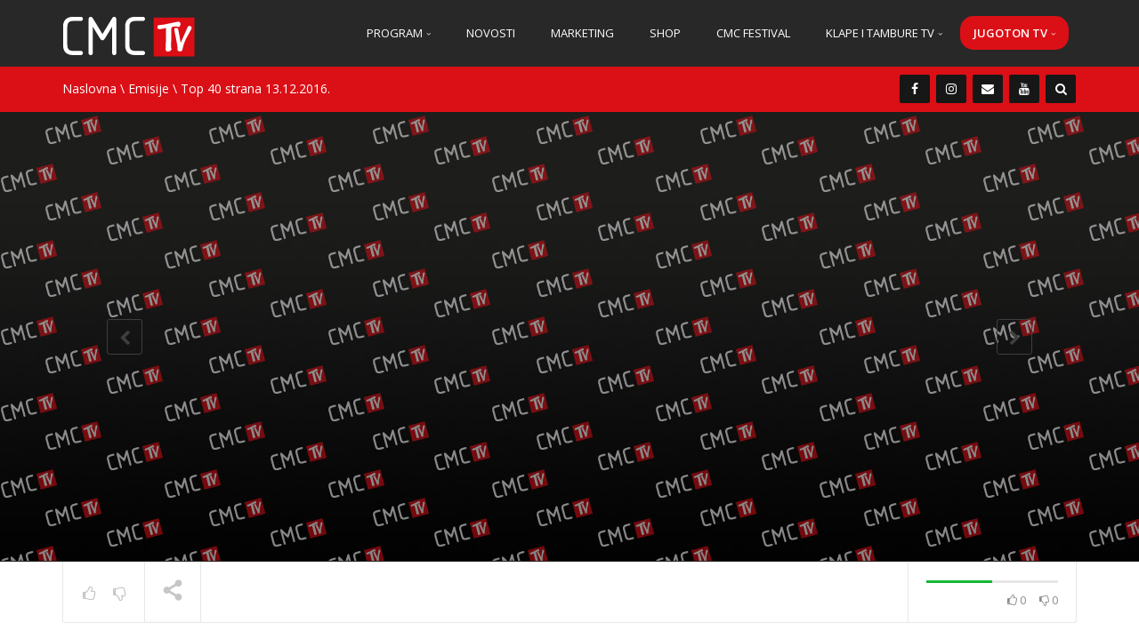

--- FILE ---
content_type: text/html; charset=UTF-8
request_url: https://cmc.com.hr/top-40-strana-23-11-2016-2-copy/
body_size: 18596
content:
<!DOCTYPE html>
<!--[if IE 7]>
<html class="ie ie7" lang="hr">
<![endif]-->
<!--[if IE 8]>
<html class="ie ie8" lang="hr">
<![endif]-->
<!--[if !(IE 7) | !(IE 8)  ]><!-->
<html lang="hr">
<!--<![endif]-->
<head>
<meta charset="UTF-8" />
<meta name="viewport" content="width=device-width, minimum-scale=1.0, initial-scale=1.0">
<link rel="shortcut icon" type="ico" href="https://cmc.com.hr/wp-content/uploads/2015/04/cmc-favicon.png">
<title>Top 40 strana 13.12.2016.</title>
<link rel="profile" href="http://gmpg.org/xfn/11" />
<link rel="pingback" href="https://cmc.com.hr/xmlrpc.php" />
<link rel="shortcut icon" type="ico" href="https://cmc.com.hr/wp-content/uploads/2015/04/cmc-favicon.png">
<!--[if lt IE 9]>
<script src="https://cmc.com.hr/wp-content/themes/truemag/js/html5.js" type="text/javascript"></script>
<![endif]-->
<!--[if lte IE 9]>
<link rel="stylesheet" type="text/css" href="https://cmc.com.hr/wp-content/themes/truemag/css/ie.css" />
<![endif]-->
<script type="text/javascript">
var retina = 'retina='+ window.devicePixelRatio +';'+ retina;
document.cookie = retina;
if(document.cookie){
	// document.location.reload(true);
}
</script>
 
<style type="text/css" >
	@media only screen and (-webkit-min-device-pixel-ratio: 2),(min-resolution: 192dpi) {
		/* Retina Logo */
		.logo{background:url(https://cmc.com.hr/wp-content/uploads/2015/04/logo2x.png) no-repeat center; display:inline-block !important; background-size:contain;}
		.logo img{ opacity:0; visibility:hidden}
		.logo *{display:inline-block}
	}
</style>

<meta name='robots' content='index, follow, max-image-preview:large, max-snippet:-1, max-video-preview:-1' />

	<!-- This site is optimized with the Yoast SEO plugin v26.6 - https://yoast.com/wordpress/plugins/seo/ -->
	<meta name="description" content="Top 40 strana lista albuma na dan 20.10.2015." />
	<link rel="canonical" href="https://cmc.com.hr/top-40-strana-23-11-2016-2-copy/" />
	<meta property="og:locale" content="hr_HR" />
	<meta property="og:type" content="article" />
	<meta property="og:title" content="Top 40 strana 13.12.2016." />
	<meta property="og:description" content="Top 40 strana lista albuma na dan 20.10.2015." />
	<meta property="og:url" content="https://cmc.com.hr/top-40-strana-23-11-2016-2-copy/" />
	<meta property="og:site_name" content="CMC" />
	<meta property="article:publisher" content="https://www.facebook.com/CroatianMusicChannel" />
	<meta property="article:published_time" content="2016-12-15T14:18:26+00:00" />
	<meta property="article:modified_time" content="2016-12-15T14:44:12+00:00" />
	<meta property="og:image" content="https://cmc.com.hr/wp-content/uploads/2016/10/The-Rolling-Stones-640x360.jpg" />
	<meta property="og:image:width" content="640" />
	<meta property="og:image:height" content="360" />
	<meta property="og:image:type" content="image/jpeg" />
	<meta name="author" content="Davor Levicki" />
	<meta name="twitter:card" content="summary_large_image" />
	<meta name="twitter:label1" content="Napisao/la" />
	<meta name="twitter:data1" content="Davor Levicki" />
	<meta name="twitter:label2" content="Procijenjeno vrijeme čitanja" />
	<meta name="twitter:data2" content="2 minute" />
	<script type="application/ld+json" class="yoast-schema-graph">{"@context":"https://schema.org","@graph":[{"@type":"WebPage","@id":"https://cmc.com.hr/top-40-strana-23-11-2016-2-copy/","url":"https://cmc.com.hr/top-40-strana-23-11-2016-2-copy/","name":"Top 40 strana 13.12.2016.","isPartOf":{"@id":"https://cmc.com.hr/#website"},"primaryImageOfPage":{"@id":"https://cmc.com.hr/top-40-strana-23-11-2016-2-copy/#primaryimage"},"image":{"@id":"https://cmc.com.hr/top-40-strana-23-11-2016-2-copy/#primaryimage"},"thumbnailUrl":"https://cmc.com.hr/wp-content/uploads/2016/10/The-Rolling-Stones-640x360.jpg","datePublished":"2016-12-15T14:18:26+00:00","dateModified":"2016-12-15T14:44:12+00:00","author":{"@id":"https://cmc.com.hr/#/schema/person/b3aeaedbf16a8cf2e175a5c12686cdf3"},"description":"Top 40 strana lista albuma na dan 20.10.2015.","breadcrumb":{"@id":"https://cmc.com.hr/top-40-strana-23-11-2016-2-copy/#breadcrumb"},"inLanguage":"hr","potentialAction":[{"@type":"ReadAction","target":["https://cmc.com.hr/top-40-strana-23-11-2016-2-copy/"]}]},{"@type":"ImageObject","inLanguage":"hr","@id":"https://cmc.com.hr/top-40-strana-23-11-2016-2-copy/#primaryimage","url":"https://cmc.com.hr/wp-content/uploads/2016/10/The-Rolling-Stones-640x360.jpg","contentUrl":"https://cmc.com.hr/wp-content/uploads/2016/10/The-Rolling-Stones-640x360.jpg","width":640,"height":360},{"@type":"BreadcrumbList","@id":"https://cmc.com.hr/top-40-strana-23-11-2016-2-copy/#breadcrumb","itemListElement":[{"@type":"ListItem","position":1,"name":"Početna stranica","item":"https://cmc.com.hr/"},{"@type":"ListItem","position":2,"name":"Top 40 strana 13.12.2016."}]},{"@type":"WebSite","@id":"https://cmc.com.hr/#website","url":"https://cmc.com.hr/","name":"CMC","description":"croatian.music.channel","potentialAction":[{"@type":"SearchAction","target":{"@type":"EntryPoint","urlTemplate":"https://cmc.com.hr/?s={search_term_string}"},"query-input":{"@type":"PropertyValueSpecification","valueRequired":true,"valueName":"search_term_string"}}],"inLanguage":"hr"},{"@type":"Person","@id":"https://cmc.com.hr/#/schema/person/b3aeaedbf16a8cf2e175a5c12686cdf3","name":"Davor Levicki","url":"https://cmc.com.hr/author/nikola/"}]}</script>
	<!-- / Yoast SEO plugin. -->


<link rel='dns-prefetch' href='//ssl.p.jwpcdn.com' />
<link rel='dns-prefetch' href='//f.vimeocdn.com' />
<link rel='dns-prefetch' href='//fonts.googleapis.com' />
<link rel="alternate" type="application/rss+xml" title="CMC &raquo; Kanal" href="https://cmc.com.hr/feed/" />
<link rel="alternate" type="application/rss+xml" title="CMC &raquo; Kanal komentara" href="https://cmc.com.hr/comments/feed/" />
<link rel="alternate" type="application/rss+xml" title="CMC &raquo; Top 40 strana 13.12.2016. Kanal komentara" href="https://cmc.com.hr/top-40-strana-23-11-2016-2-copy/feed/" />
<link rel="alternate" title="oEmbed (JSON)" type="application/json+oembed" href="https://cmc.com.hr/wp-json/oembed/1.0/embed?url=https%3A%2F%2Fcmc.com.hr%2Ftop-40-strana-23-11-2016-2-copy%2F" />
<link rel="alternate" title="oEmbed (XML)" type="text/xml+oembed" href="https://cmc.com.hr/wp-json/oembed/1.0/embed?url=https%3A%2F%2Fcmc.com.hr%2Ftop-40-strana-23-11-2016-2-copy%2F&#038;format=xml" />
		<!-- This site uses the Google Analytics by MonsterInsights plugin v9.11.0 - Using Analytics tracking - https://www.monsterinsights.com/ -->
		<!-- Note: MonsterInsights is not currently configured on this site. The site owner needs to authenticate with Google Analytics in the MonsterInsights settings panel. -->
					<!-- No tracking code set -->
				<!-- / Google Analytics by MonsterInsights -->
		<style id='wp-img-auto-sizes-contain-inline-css' type='text/css'>
img:is([sizes=auto i],[sizes^="auto," i]){contain-intrinsic-size:3000px 1500px}
/*# sourceURL=wp-img-auto-sizes-contain-inline-css */
</style>
<link rel='stylesheet' id='wti_like_post_style-css' href='https://cmc.com.hr/wp-content/plugins/wti-like-post/css/wti_like_post.css?ver=6.9' type='text/css' media='all' />
<link rel='stylesheet' id='sb_instagram_styles-css' href='https://cmc.com.hr/wp-content/plugins/instagram-feed/css/sbi-styles.min.css?ver=2.5.2' type='text/css' media='all' />
<style id='wp-emoji-styles-inline-css' type='text/css'>

	img.wp-smiley, img.emoji {
		display: inline !important;
		border: none !important;
		box-shadow: none !important;
		height: 1em !important;
		width: 1em !important;
		margin: 0 0.07em !important;
		vertical-align: -0.1em !important;
		background: none !important;
		padding: 0 !important;
	}
/*# sourceURL=wp-emoji-styles-inline-css */
</style>
<link rel='stylesheet' id='wp-block-library-css' href='https://cmc.com.hr/wp-includes/css/dist/block-library/style.min.css?ver=6.9' type='text/css' media='all' />
<style id='global-styles-inline-css' type='text/css'>
:root{--wp--preset--aspect-ratio--square: 1;--wp--preset--aspect-ratio--4-3: 4/3;--wp--preset--aspect-ratio--3-4: 3/4;--wp--preset--aspect-ratio--3-2: 3/2;--wp--preset--aspect-ratio--2-3: 2/3;--wp--preset--aspect-ratio--16-9: 16/9;--wp--preset--aspect-ratio--9-16: 9/16;--wp--preset--color--black: #000000;--wp--preset--color--cyan-bluish-gray: #abb8c3;--wp--preset--color--white: #ffffff;--wp--preset--color--pale-pink: #f78da7;--wp--preset--color--vivid-red: #cf2e2e;--wp--preset--color--luminous-vivid-orange: #ff6900;--wp--preset--color--luminous-vivid-amber: #fcb900;--wp--preset--color--light-green-cyan: #7bdcb5;--wp--preset--color--vivid-green-cyan: #00d084;--wp--preset--color--pale-cyan-blue: #8ed1fc;--wp--preset--color--vivid-cyan-blue: #0693e3;--wp--preset--color--vivid-purple: #9b51e0;--wp--preset--gradient--vivid-cyan-blue-to-vivid-purple: linear-gradient(135deg,rgb(6,147,227) 0%,rgb(155,81,224) 100%);--wp--preset--gradient--light-green-cyan-to-vivid-green-cyan: linear-gradient(135deg,rgb(122,220,180) 0%,rgb(0,208,130) 100%);--wp--preset--gradient--luminous-vivid-amber-to-luminous-vivid-orange: linear-gradient(135deg,rgb(252,185,0) 0%,rgb(255,105,0) 100%);--wp--preset--gradient--luminous-vivid-orange-to-vivid-red: linear-gradient(135deg,rgb(255,105,0) 0%,rgb(207,46,46) 100%);--wp--preset--gradient--very-light-gray-to-cyan-bluish-gray: linear-gradient(135deg,rgb(238,238,238) 0%,rgb(169,184,195) 100%);--wp--preset--gradient--cool-to-warm-spectrum: linear-gradient(135deg,rgb(74,234,220) 0%,rgb(151,120,209) 20%,rgb(207,42,186) 40%,rgb(238,44,130) 60%,rgb(251,105,98) 80%,rgb(254,248,76) 100%);--wp--preset--gradient--blush-light-purple: linear-gradient(135deg,rgb(255,206,236) 0%,rgb(152,150,240) 100%);--wp--preset--gradient--blush-bordeaux: linear-gradient(135deg,rgb(254,205,165) 0%,rgb(254,45,45) 50%,rgb(107,0,62) 100%);--wp--preset--gradient--luminous-dusk: linear-gradient(135deg,rgb(255,203,112) 0%,rgb(199,81,192) 50%,rgb(65,88,208) 100%);--wp--preset--gradient--pale-ocean: linear-gradient(135deg,rgb(255,245,203) 0%,rgb(182,227,212) 50%,rgb(51,167,181) 100%);--wp--preset--gradient--electric-grass: linear-gradient(135deg,rgb(202,248,128) 0%,rgb(113,206,126) 100%);--wp--preset--gradient--midnight: linear-gradient(135deg,rgb(2,3,129) 0%,rgb(40,116,252) 100%);--wp--preset--font-size--small: 13px;--wp--preset--font-size--medium: 20px;--wp--preset--font-size--large: 36px;--wp--preset--font-size--x-large: 42px;--wp--preset--spacing--20: 0.44rem;--wp--preset--spacing--30: 0.67rem;--wp--preset--spacing--40: 1rem;--wp--preset--spacing--50: 1.5rem;--wp--preset--spacing--60: 2.25rem;--wp--preset--spacing--70: 3.38rem;--wp--preset--spacing--80: 5.06rem;--wp--preset--shadow--natural: 6px 6px 9px rgba(0, 0, 0, 0.2);--wp--preset--shadow--deep: 12px 12px 50px rgba(0, 0, 0, 0.4);--wp--preset--shadow--sharp: 6px 6px 0px rgba(0, 0, 0, 0.2);--wp--preset--shadow--outlined: 6px 6px 0px -3px rgb(255, 255, 255), 6px 6px rgb(0, 0, 0);--wp--preset--shadow--crisp: 6px 6px 0px rgb(0, 0, 0);}:where(.is-layout-flex){gap: 0.5em;}:where(.is-layout-grid){gap: 0.5em;}body .is-layout-flex{display: flex;}.is-layout-flex{flex-wrap: wrap;align-items: center;}.is-layout-flex > :is(*, div){margin: 0;}body .is-layout-grid{display: grid;}.is-layout-grid > :is(*, div){margin: 0;}:where(.wp-block-columns.is-layout-flex){gap: 2em;}:where(.wp-block-columns.is-layout-grid){gap: 2em;}:where(.wp-block-post-template.is-layout-flex){gap: 1.25em;}:where(.wp-block-post-template.is-layout-grid){gap: 1.25em;}.has-black-color{color: var(--wp--preset--color--black) !important;}.has-cyan-bluish-gray-color{color: var(--wp--preset--color--cyan-bluish-gray) !important;}.has-white-color{color: var(--wp--preset--color--white) !important;}.has-pale-pink-color{color: var(--wp--preset--color--pale-pink) !important;}.has-vivid-red-color{color: var(--wp--preset--color--vivid-red) !important;}.has-luminous-vivid-orange-color{color: var(--wp--preset--color--luminous-vivid-orange) !important;}.has-luminous-vivid-amber-color{color: var(--wp--preset--color--luminous-vivid-amber) !important;}.has-light-green-cyan-color{color: var(--wp--preset--color--light-green-cyan) !important;}.has-vivid-green-cyan-color{color: var(--wp--preset--color--vivid-green-cyan) !important;}.has-pale-cyan-blue-color{color: var(--wp--preset--color--pale-cyan-blue) !important;}.has-vivid-cyan-blue-color{color: var(--wp--preset--color--vivid-cyan-blue) !important;}.has-vivid-purple-color{color: var(--wp--preset--color--vivid-purple) !important;}.has-black-background-color{background-color: var(--wp--preset--color--black) !important;}.has-cyan-bluish-gray-background-color{background-color: var(--wp--preset--color--cyan-bluish-gray) !important;}.has-white-background-color{background-color: var(--wp--preset--color--white) !important;}.has-pale-pink-background-color{background-color: var(--wp--preset--color--pale-pink) !important;}.has-vivid-red-background-color{background-color: var(--wp--preset--color--vivid-red) !important;}.has-luminous-vivid-orange-background-color{background-color: var(--wp--preset--color--luminous-vivid-orange) !important;}.has-luminous-vivid-amber-background-color{background-color: var(--wp--preset--color--luminous-vivid-amber) !important;}.has-light-green-cyan-background-color{background-color: var(--wp--preset--color--light-green-cyan) !important;}.has-vivid-green-cyan-background-color{background-color: var(--wp--preset--color--vivid-green-cyan) !important;}.has-pale-cyan-blue-background-color{background-color: var(--wp--preset--color--pale-cyan-blue) !important;}.has-vivid-cyan-blue-background-color{background-color: var(--wp--preset--color--vivid-cyan-blue) !important;}.has-vivid-purple-background-color{background-color: var(--wp--preset--color--vivid-purple) !important;}.has-black-border-color{border-color: var(--wp--preset--color--black) !important;}.has-cyan-bluish-gray-border-color{border-color: var(--wp--preset--color--cyan-bluish-gray) !important;}.has-white-border-color{border-color: var(--wp--preset--color--white) !important;}.has-pale-pink-border-color{border-color: var(--wp--preset--color--pale-pink) !important;}.has-vivid-red-border-color{border-color: var(--wp--preset--color--vivid-red) !important;}.has-luminous-vivid-orange-border-color{border-color: var(--wp--preset--color--luminous-vivid-orange) !important;}.has-luminous-vivid-amber-border-color{border-color: var(--wp--preset--color--luminous-vivid-amber) !important;}.has-light-green-cyan-border-color{border-color: var(--wp--preset--color--light-green-cyan) !important;}.has-vivid-green-cyan-border-color{border-color: var(--wp--preset--color--vivid-green-cyan) !important;}.has-pale-cyan-blue-border-color{border-color: var(--wp--preset--color--pale-cyan-blue) !important;}.has-vivid-cyan-blue-border-color{border-color: var(--wp--preset--color--vivid-cyan-blue) !important;}.has-vivid-purple-border-color{border-color: var(--wp--preset--color--vivid-purple) !important;}.has-vivid-cyan-blue-to-vivid-purple-gradient-background{background: var(--wp--preset--gradient--vivid-cyan-blue-to-vivid-purple) !important;}.has-light-green-cyan-to-vivid-green-cyan-gradient-background{background: var(--wp--preset--gradient--light-green-cyan-to-vivid-green-cyan) !important;}.has-luminous-vivid-amber-to-luminous-vivid-orange-gradient-background{background: var(--wp--preset--gradient--luminous-vivid-amber-to-luminous-vivid-orange) !important;}.has-luminous-vivid-orange-to-vivid-red-gradient-background{background: var(--wp--preset--gradient--luminous-vivid-orange-to-vivid-red) !important;}.has-very-light-gray-to-cyan-bluish-gray-gradient-background{background: var(--wp--preset--gradient--very-light-gray-to-cyan-bluish-gray) !important;}.has-cool-to-warm-spectrum-gradient-background{background: var(--wp--preset--gradient--cool-to-warm-spectrum) !important;}.has-blush-light-purple-gradient-background{background: var(--wp--preset--gradient--blush-light-purple) !important;}.has-blush-bordeaux-gradient-background{background: var(--wp--preset--gradient--blush-bordeaux) !important;}.has-luminous-dusk-gradient-background{background: var(--wp--preset--gradient--luminous-dusk) !important;}.has-pale-ocean-gradient-background{background: var(--wp--preset--gradient--pale-ocean) !important;}.has-electric-grass-gradient-background{background: var(--wp--preset--gradient--electric-grass) !important;}.has-midnight-gradient-background{background: var(--wp--preset--gradient--midnight) !important;}.has-small-font-size{font-size: var(--wp--preset--font-size--small) !important;}.has-medium-font-size{font-size: var(--wp--preset--font-size--medium) !important;}.has-large-font-size{font-size: var(--wp--preset--font-size--large) !important;}.has-x-large-font-size{font-size: var(--wp--preset--font-size--x-large) !important;}
/*# sourceURL=global-styles-inline-css */
</style>

<style id='classic-theme-styles-inline-css' type='text/css'>
/*! This file is auto-generated */
.wp-block-button__link{color:#fff;background-color:#32373c;border-radius:9999px;box-shadow:none;text-decoration:none;padding:calc(.667em + 2px) calc(1.333em + 2px);font-size:1.125em}.wp-block-file__button{background:#32373c;color:#fff;text-decoration:none}
/*# sourceURL=/wp-includes/css/classic-themes.min.css */
</style>
<link rel='stylesheet' id='wp-components-css' href='https://cmc.com.hr/wp-includes/css/dist/components/style.min.css?ver=6.9' type='text/css' media='all' />
<link rel='stylesheet' id='wp-preferences-css' href='https://cmc.com.hr/wp-includes/css/dist/preferences/style.min.css?ver=6.9' type='text/css' media='all' />
<link rel='stylesheet' id='wp-block-editor-css' href='https://cmc.com.hr/wp-includes/css/dist/block-editor/style.min.css?ver=6.9' type='text/css' media='all' />
<link rel='stylesheet' id='popup-maker-block-library-style-css' href='https://cmc.com.hr/wp-content/plugins/popup-maker/dist/packages/block-library-style.css?ver=dbea705cfafe089d65f1' type='text/css' media='all' />
<link rel='stylesheet' id='bradmax-player-css' href='https://cmc.com.hr/wp-content/plugins/bradmax-player/assets/css/style.css?ver=6.9' type='text/css' media='all' />
<link rel='stylesheet' id='contact-form-7-css' href='https://cmc.com.hr/wp-content/plugins/contact-form-7/includes/css/styles.css?ver=6.1.4' type='text/css' media='all' />
<link rel='stylesheet' id='easy-facebook-likebox-plugin-styles-css' href='https://cmc.com.hr/wp-content/plugins/easy-facebook-likebox/public/assets/css/public.css?ver=4.3.5' type='text/css' media='all' />
<link rel='stylesheet' id='easy-facebook-likebox-font-awesome-css' href='https://cmc.com.hr/wp-content/plugins/easy-facebook-likebox/public/assets/css/font-awesome.css?ver=4.3.5' type='text/css' media='all' />
<link rel='stylesheet' id='easy-facebook-likebox-animate-css' href='https://cmc.com.hr/wp-content/plugins/easy-facebook-likebox/public/assets/css/animate.css?ver=4.3.5' type='text/css' media='all' />
<link rel='stylesheet' id='easy-facebook-likebox-popup-styles-css' href='https://cmc.com.hr/wp-content/plugins/easy-facebook-likebox/public/assets/popup/magnific-popup.css?ver=4.3.5' type='text/css' media='all' />
<link rel='stylesheet' id='essential-grid-plugin-settings-css' href='https://cmc.com.hr/wp-content/plugins/essential-grid_v2.0.9/public/assets/css/settings.css?ver=2.0.9' type='text/css' media='all' />
<link rel='stylesheet' id='tp-open-sans-css' href='https://fonts.googleapis.com/css?family=Open+Sans%3A300%2C400%2C600%2C700%2C800&#038;ver=6.9' type='text/css' media='all' />
<link rel='stylesheet' id='tp-raleway-css' href='https://fonts.googleapis.com/css?family=Raleway%3A100%2C200%2C300%2C400%2C500%2C600%2C700%2C800%2C900&#038;ver=6.9' type='text/css' media='all' />
<link rel='stylesheet' id='tp-droid-serif-css' href='https://fonts.googleapis.com/css?family=Droid+Serif%3A400%2C700&#038;ver=6.9' type='text/css' media='all' />
<link rel='stylesheet' id='truemag-rating-css' href='https://cmc.com.hr/wp-content/plugins/truemag-rating/style.css?ver=6.9' type='text/css' media='all' />
<link rel='stylesheet' id='font-awesome-css' href='https://cmc.com.hr/wp-content/plugins/js_composer/assets/lib/bower/font-awesome/css/font-awesome.min.css?ver=5.7' type='text/css' media='all' />
<link rel='stylesheet' id='video-ads-management-css' href='https://cmc.com.hr/wp-content/plugins/video-ads/css/video-ads-management.css?ver=20141005' type='text/css' media='all' />
<link rel='stylesheet' id='mc4wp-form-basic-css' href='https://cmc.com.hr/wp-content/plugins/mailchimp-for-wp/assets/css/form-basic.css?ver=4.10.9' type='text/css' media='all' />
<link rel='stylesheet' id='wp-pagenavi-css' href='https://cmc.com.hr/wp-content/plugins/wp-pagenavi/pagenavi-css.css?ver=2.70' type='text/css' media='all' />
<link rel='stylesheet' id='videojs-css' href='https://cmc.com.hr/wp-content/themes/truemag/js/videojs/video-js.css?ver=6.9' type='text/css' media='all' />
<link rel='stylesheet' id='google-font-css' href='//fonts.googleapis.com/css?family=Open+Sans%3A300%2C400%2C600%2C700%2C800&#038;subset=latin%2Clatin-ext&#038;ver=6.9' type='text/css' media='all' />
<link rel='stylesheet' id='colorbox-css' href='https://cmc.com.hr/wp-content/themes/truemag/js/colorbox/colorbox.css?ver=6.9' type='text/css' media='all' />
<link rel='stylesheet' id='bootstrap-css' href='https://cmc.com.hr/wp-content/themes/truemag/css/bootstrap.min.css?ver=6.9' type='text/css' media='all' />
<link rel='stylesheet' id='tooltipster-css' href='https://cmc.com.hr/wp-content/themes/truemag/css/tooltipster.css?ver=6.9' type='text/css' media='all' />
<link rel='stylesheet' id='style-css' href='https://cmc.com.hr/wp-content/themes/truemag/style.css?ver=6.9' type='text/css' media='all' />
<link rel='stylesheet' id='flat-style-css' href='https://cmc.com.hr/wp-content/themes/truemag/css/flat-style.css?ver=6.9' type='text/css' media='all' />
<link rel='stylesheet' id='custom-css-css' href='https://cmc.com.hr/wp-content/themes/truemag/css/custom.css.php?ver=6.9' type='text/css' media='all' />
<link rel='stylesheet' id='truemag-icon-blg-css' href='https://cmc.com.hr/wp-content/themes/truemag/css/justVectorFont/stylesheets/justVector.css?ver=6.9' type='text/css' media='all' />
<link rel='stylesheet' id='mashmenu-css-css' href='https://cmc.com.hr/wp-content/themes/truemag/inc/megamenu/css/mashmenu.css?ver=6.9' type='text/css' media='all' />
<link rel='stylesheet' id='PI_stt_front-css' href='https://cmc.com.hr/wp-content/plugins/simple-twitter-tweets/css/stt.min.css?ver=6.9' type='text/css' media='all' />
<link rel='stylesheet' id='bsf-Defaults-css' href='https://cmc.com.hr/wp-content/uploads/smile_fonts/Defaults/Defaults.css?ver=6.9' type='text/css' media='all' />
<script type="text/javascript" src="https://cmc.com.hr/wp-includes/js/jquery/jquery.min.js?ver=3.7.1" id="jquery-core-js"></script>
<script type="text/javascript" src="https://cmc.com.hr/wp-includes/js/jquery/jquery-migrate.min.js?ver=3.4.1" id="jquery-migrate-js"></script>
<script type="text/javascript" id="wti_like_post_script-js-extra">
/* <![CDATA[ */
var wtilp = {"ajax_url":"https://cmc.com.hr/wp-admin/admin-ajax.php"};
//# sourceURL=wti_like_post_script-js-extra
/* ]]> */
</script>
<script type="text/javascript" src="https://cmc.com.hr/wp-content/plugins/wti-like-post/js/wti_like_post.js?ver=6.9" id="wti_like_post_script-js"></script>
<script type="text/javascript" id="advance-search-js-extra">
/* <![CDATA[ */
var asf = {"ajaxurl":"https://cmc.com.hr/wp-admin/admin-ajax.php"};
//# sourceURL=advance-search-js-extra
/* ]]> */
</script>
<script type="text/javascript" src="https://cmc.com.hr/wp-content/plugins/advance-search-form/searchform.js?ver=6.9" id="advance-search-js"></script>
<script type="text/javascript" src="https://cmc.com.hr/wp-content/plugins/advance-search-form/jquery.mousewheel.js?ver=6.9" id="mousewheel-js"></script>
<script type="text/javascript" src="https://cmc.com.hr/wp-content/plugins/bradmax-player/assets/js/default_player.js?ver=2.14.42" id="bradmax-player-js"></script>
<script type="text/javascript" src="https://cmc.com.hr/wp-content/plugins/easy-facebook-likebox/public/assets/popup/jquery.magnific-popup.min.js?ver=4.3.5" id="easy-facebook-likebox-popup-script-js"></script>
<script type="text/javascript" src="https://cmc.com.hr/wp-content/plugins/easy-facebook-likebox/public/assets/js/jquery.cookie.js?ver=4.3.5" id="easy-facebook-likebox-cookie-script-js"></script>
<script type="text/javascript" id="easy-facebook-likebox-public-script-js-extra">
/* <![CDATA[ */
var public_ajax = {"ajax_url":"https://cmc.com.hr/wp-admin/admin-ajax.php"};
var public_ajax = {"ajax_url":"https://cmc.com.hr/wp-admin/admin-ajax.php"};
//# sourceURL=easy-facebook-likebox-public-script-js-extra
/* ]]> */
</script>
<script type="text/javascript" src="https://cmc.com.hr/wp-content/plugins/easy-facebook-likebox/public/assets/js/public.js?ver=4.3.5" id="easy-facebook-likebox-public-script-js"></script>
<script type="text/javascript" src="https://cmc.com.hr/wp-content/plugins/essential-grid_v2.0.9/public/assets/js/lightbox.js?ver=2.0.9" id="themepunchboxext-js"></script>
<script type="text/javascript" src="https://cmc.com.hr/wp-content/plugins/essential-grid_v2.0.9/public/assets/js/jquery.themepunch.tools.min.js?ver=2.0.9" id="tp-tools-js"></script>
<script type="text/javascript" src="https://cmc.com.hr/wp-content/plugins/essential-grid_v2.0.9/public/assets/js/jquery.themepunch.essential.min.js?ver=2.0.9" id="essential-grid-essential-grid-script-js"></script>
<script type="text/javascript" src="https://ssl.p.jwpcdn.com/6/12/jwplayer.js?ver=6.9" id="jwplayer-js"></script>
<script type="text/javascript" src="https://cmc.com.hr/wp-content/themes/truemag/js/videojs/video.js?ver=6.9" id="videojs-js"></script>
<link rel="https://api.w.org/" href="https://cmc.com.hr/wp-json/" /><link rel="alternate" title="JSON" type="application/json" href="https://cmc.com.hr/wp-json/wp/v2/posts/11860" /><link rel="EditURI" type="application/rsd+xml" title="RSD" href="https://cmc.com.hr/xmlrpc.php?rsd" />
<meta name="generator" content="WordPress 6.9" />
<link rel='shortlink' href='https://cmc.com.hr/?p=11860' />
<script type="text/javascript">jwplayer.defaults = { "ph": 2 };</script>
            <script type="text/javascript">
            if (typeof(jwp6AddLoadEvent) == 'undefined') {
                function jwp6AddLoadEvent(func) {
                    var oldonload = window.onload;
                    if (typeof window.onload != 'function') {
                        window.onload = func;
                    } else {
                        window.onload = function() {
                            if (oldonload) {
                                oldonload();
                            }
                            func();
                        }
                    }
                }
            }
            </script>

            <link rel="apple-touch-icon" sizes="180x180" href="/wp-content/uploads/fbrfg/apple-touch-icon.png">
<link rel="icon" type="image/png" sizes="32x32" href="/wp-content/uploads/fbrfg/favicon-32x32.png">
<link rel="icon" type="image/png" sizes="16x16" href="/wp-content/uploads/fbrfg/favicon-16x16.png">
<link rel="manifest" href="/wp-content/uploads/fbrfg/site.webmanifest">
<link rel="mask-icon" href="/wp-content/uploads/fbrfg/safari-pinned-tab.svg" color="#5bbad5">
<link rel="shortcut icon" href="/wp-content/uploads/fbrfg/favicon.ico">
<meta name="msapplication-TileColor" content="#da532c">
<meta name="msapplication-config" content="/wp-content/uploads/fbrfg/browserconfig.xml">
<meta name="theme-color" content="#ffffff">
<!-- Facebook Pixel Code -->
<script type='text/javascript'>
!function(f,b,e,v,n,t,s){if(f.fbq)return;n=f.fbq=function(){n.callMethod?
n.callMethod.apply(n,arguments):n.queue.push(arguments)};if(!f._fbq)f._fbq=n;
n.push=n;n.loaded=!0;n.version='2.0';n.queue=[];t=b.createElement(e);t.async=!0;
t.src=v;s=b.getElementsByTagName(e)[0];s.parentNode.insertBefore(t,s)}(window,
document,'script','https://connect.facebook.net/en_US/fbevents.js');
</script>
<!-- End Facebook Pixel Code -->
<script type='text/javascript'>
  fbq('init', '3471857799537308', {}, {
    "agent": "wordpress-6.9-2.2.0"
});
</script><script type='text/javascript'>
  fbq('track', 'PageView', []);
</script>
<!-- Facebook Pixel Code -->
<noscript>
<img height="1" width="1" style="display:none" alt="fbpx"
src="https://www.facebook.com/tr?id=3471857799537308&ev=PageView&noscript=1" />
</noscript>
<!-- End Facebook Pixel Code -->
<meta name="generator" content="Powered by WPBakery Page Builder - drag and drop page builder for WordPress."/>
<!--[if lte IE 9]><link rel="stylesheet" type="text/css" href="https://cmc.com.hr/wp-content/plugins/js_composer/assets/css/vc_lte_ie9.min.css" media="screen"><![endif]--><link rel="preconnect" href="https://fonts.gstatic.com">
<link href="https://fonts.googleapis.com/css2?family=Oswald:wght@200;300;400;500;600;700&subset=latin,latin-ext&display=swap" rel="stylesheet">

<!-- Google tag (gtag.js) --> 
<script async src="https://www.googletagmanager.com/gtag/js?id=G-YMXY1W9P3R"></script> 
<script> window.dataLayer = window.dataLayer || []; function gtag(){dataLayer.push(arguments);} gtag('js', new Date()); gtag('config', 'G-YMXY1W9P3R'); </script>		<style type="text/css" id="wp-custom-css">
			.blog-heading .blog-date {
	visibility: hidden;
}

.video-item .item-date {
	visibility: hidden;
}

span.post-date {
	visibility: hidden;
}

@media (min-width: 780px)

	{div.social-links.col-md-6.col-sm-6 {width: 25%;}

div.pathway.col-md-6.col-sm-6.hidden-xs {width:75%;}

		div.headline-content.col-md-6.col-sm-6.hidden-xs {width:75%;}}

@media (max-width: 780px) {
p {
    font-size: 16px;
}
div.item-content 
	{
    font-size: 16px;
}
	
}		</style>
		<noscript><style type="text/css"> .wpb_animate_when_almost_visible { opacity: 1; }</style></noscript><link rel='stylesheet' id='dgwt-jg-swipebox-css' href='https://cmc.com.hr/wp-content/plugins/justified-gallery/includes/Lightbox/Swipebox/assets/css/swipebox.min.css?ver=1.5.0' type='text/css' media='all' />
</head>

<body class="wp-singular post-template-default single single-post postid-11860 single-format-video wp-theme-truemag full-width custom-background-empty wpb-js-composer js-comp-ver-5.7 vc_responsive">

<a name="top" style="height:0; position:absolute; top:0;" id="top-anchor"></a>
<div id="body-wrap">
<div id="wrap">
    <header class="dark-div">
    				        <div id="top-nav" class="topnav-dark ">
			<nav class="navbar navbar-inverse navbar-static-top" role="navigation">
				<div class="container">
					<!-- Brand and toggle get grouped for better mobile display -->
					<div class="navbar-header">
						<button type="button" class="navbar-toggle" data-toggle="collapse" data-target=".navbar-collapse">
						  <span class="sr-only">Toggle navigation</span>
						  <i class="fa fa-reorder fa-bars fa-lg"></i>
						</button>
                                                <a class="logo" href="https://cmc.com.hr" title="Top 40 strana 13.12.2016."><img src="https://cmc.com.hr/wp-content/uploads/2015/04/logo.png" alt="Top 40 strana 13.12.2016."/></a>
											</div>
					<!-- Collect the nav links, forms, and other content for toggling -->
					<div class="main-menu collapse navbar-collapse">
						<!--<form class="navbar-form navbar-right search-form" role="search">
							<label class="" for="s">Search for:</label>
							<input type="text" placeholder="SEARCH" name="s" id="s" class="form-control">
							<input type="submit" id="searchsubmit" value="Search">
						</form>-->
                                                                        						<ul class="nav navbar-nav navbar-right hidden-xs">
						<li id="nav-menu-item-890" class="main-menu-item menu-item-depth-0 menu-item menu-item-type-post_type menu-item-object-page menu-item-has-children parent dropdown"><a href="https://cmc.com.hr/program/" class="menu-link dropdown-toggle disabled main-menu-link" data-toggle="dropdown">Program <i class="fa fa-angle-down"></i></a>
<ul class="dropdown-menu menu-depth-1">
	<li id="nav-menu-item-889" class="sub-menu-item menu-item-depth-1 menu-item menu-item-type-post_type menu-item-object-page"><a href="https://cmc.com.hr/program/" class="menu-link  sub-menu-link">TV Raspored </a></li>
	<li id="nav-menu-item-844" class="sub-menu-item menu-item-depth-1 menu-item menu-item-type-taxonomy menu-item-object-category current-post-ancestor current-menu-parent current-post-parent menu-item-has-children parent dropdown-submenu"><a href="https://cmc.com.hr/category/emisije/" class="menu-link  sub-menu-link">Emisije </a>
	<ul class="dropdown-menu menu-depth-2">
		<li id="nav-menu-item-877" class="sub-menu-item menu-item-depth-2 menu-item menu-item-type-taxonomy menu-item-object-category"><a href="https://cmc.com.hr/category/emisije/bp-club-jazz/" class="menu-link  sub-menu-link">BP club &#8211; Jazz </a></li>
		<li id="nav-menu-item-20568" class="sub-menu-item menu-item-depth-2 menu-item menu-item-type-taxonomy menu-item-object-category"><a href="https://cmc.com.hr/category/emisije/dalibor-petko-show/" class="menu-link  sub-menu-link">Dalibor Petko Show </a></li>
		<li id="nav-menu-item-35125" class="sub-menu-item menu-item-depth-2 menu-item menu-item-type-taxonomy menu-item-object-category"><a href="https://cmc.com.hr/category/emisije/jutro-uz-cmc/" class="menu-link  sub-menu-link">Jutro uz CMC </a></li>
		<li id="nav-menu-item-879" class="sub-menu-item menu-item-depth-2 menu-item menu-item-type-taxonomy menu-item-object-category"><a href="https://cmc.com.hr/category/emisije/cmc-news/" class="menu-link  sub-menu-link">News </a></li>
		<li id="nav-menu-item-880" class="sub-menu-item menu-item-depth-2 menu-item menu-item-type-taxonomy menu-item-object-category"><a href="https://cmc.com.hr/category/emisije/metal-box/" class="menu-link  sub-menu-link">Metal Box </a></li>
		<li id="nav-menu-item-1775" class="sub-menu-item menu-item-depth-2 menu-item menu-item-type-taxonomy menu-item-object-category"><a href="https://cmc.com.hr/category/portret/" class="menu-link  sub-menu-link">Portret </a></li>
		<li id="nav-menu-item-882" class="sub-menu-item menu-item-depth-2 menu-item menu-item-type-taxonomy menu-item-object-category"><a href="https://cmc.com.hr/category/emisije/top-30/" class="menu-link  sub-menu-link">TOP 30 </a></li>
		<li id="nav-menu-item-883" class="sub-menu-item menu-item-depth-2 menu-item menu-item-type-taxonomy menu-item-object-category"><a href="https://cmc.com.hr/category/emisije/top-40-domaca/" class="menu-link  sub-menu-link">TOP 40 domaća </a></li>
		<li id="nav-menu-item-1180" class="sub-menu-item menu-item-depth-2 menu-item menu-item-type-taxonomy menu-item-object-category current-post-ancestor current-menu-parent current-post-parent"><a href="https://cmc.com.hr/category/emisije/top-40-strana/" class="menu-link  sub-menu-link">TOP 40 strana </a></li>
		<li id="nav-menu-item-7754" class="sub-menu-item menu-item-depth-2 menu-item menu-item-type-taxonomy menu-item-object-category"><a href="https://cmc.com.hr/category/emisije/ususret-cmc-festivalu/" class="menu-link  sub-menu-link">Ususret CMC festivalu </a></li>

	</ul>
</li>
	<li id="nav-menu-item-1776" class="sub-menu-item menu-item-depth-1 menu-item menu-item-type-taxonomy menu-item-object-category"><a href="https://cmc.com.hr/category/dogadjanja/" class="menu-link  sub-menu-link">Događanja </a></li>
	<li id="nav-menu-item-93" class="sub-menu-item menu-item-depth-1 menu-item menu-item-type-post_type menu-item-object-page"><a href="https://cmc.com.hr/voditelji/" class="menu-link  sub-menu-link">Voditelji </a></li>
	<li id="nav-menu-item-694" class="sub-menu-item menu-item-depth-1 menu-item menu-item-type-custom menu-item-object-custom"><a href="http://cmc.com.hr/cmc-tv-stream/" class="menu-link  sub-menu-link">CMC TV stream </a></li>
	<li id="nav-menu-item-14591" class="sub-menu-item menu-item-depth-1 menu-item menu-item-type-custom menu-item-object-custom"><a target="_blank" href="http://radio.cmcfestival.com" class="menu-link  sub-menu-link">CMC Festival Radio </a></li>

</ul>
</li>
<li id="nav-menu-item-100" class="main-menu-item menu-item-depth-0 menu-item menu-item-type-taxonomy menu-item-object-category"><a href="https://cmc.com.hr/category/novosti/" class="menu-link  main-menu-link">Novosti </a></li>
<li id="nav-menu-item-781" class="main-menu-item menu-item-depth-0 menu-item menu-item-type-post_type menu-item-object-page"><a href="https://cmc.com.hr/marketing/" class="menu-link  main-menu-link">Marketing </a></li>
<li id="nav-menu-item-824" class="main-menu-item menu-item-depth-0 menu-item menu-item-type-custom menu-item-object-custom"><a target="_blank" href="http://shop.crorec.hr" class="menu-link  main-menu-link">SHOP </a></li>
<li id="nav-menu-item-841" class="main-menu-item menu-item-depth-0 menu-item menu-item-type-custom menu-item-object-custom"><a target="_blank" href="https://cmcfestival.com.hr/" class="menu-link  main-menu-link">CMC Festival </a></li>
<li id="nav-menu-item-18657" class="main-menu-item menu-item-depth-0 menu-item menu-item-type-taxonomy menu-item-object-category menu-item-has-children parent dropdown"><a href="https://cmc.com.hr/category/klape-i-tambure-tv/" class="menu-link dropdown-toggle disabled main-menu-link" data-toggle="dropdown">Klape i tambure TV <i class="fa fa-angle-down"></i></a>
<ul class="dropdown-menu menu-depth-1">
	<li id="nav-menu-item-18658" class="sub-menu-item menu-item-depth-1 menu-item menu-item-type-post_type menu-item-object-page"><a href="https://cmc.com.hr/klape-tambure-tv-info/" class="menu-link  sub-menu-link">Više o programu </a></li>
	<li id="nav-menu-item-64295" class="sub-menu-item menu-item-depth-1 menu-item menu-item-type-post_type menu-item-object-page"><a href="https://cmc.com.hr/klape-i-tambure-tv-program/" class="menu-link  sub-menu-link">Klape i tambure TV raspored </a></li>
	<li id="nav-menu-item-63849" class="sub-menu-item menu-item-depth-1 menu-item menu-item-type-post_type menu-item-object-page"><a href="https://cmc.com.hr/program/klape-i-tambure-tv-stream/" class="menu-link  sub-menu-link">Klape i tambure TV stream </a></li>
	<li id="nav-menu-item-18731" class="sub-menu-item menu-item-depth-1 menu-item menu-item-type-custom menu-item-object-custom"><a href="https://www.facebook.com/klapeitamburetv" class="menu-link  sub-menu-link">Klape i tambure TV Facebook </a></li>

</ul>
</li>
<li id="nav-menu-item-356" class="main-menu-item menu-item-depth-0 menu-item menu-item-type-taxonomy menu-item-object-category menu-item-has-children parent dropdown"><a href="https://cmc.com.hr/category/jugotontv/" class="menu-link dropdown-toggle disabled main-menu-link" data-toggle="dropdown">Jugoton TV <i class="fa fa-angle-down"></i></a>
<ul class="dropdown-menu menu-depth-1">
	<li id="nav-menu-item-358" class="sub-menu-item menu-item-depth-1 menu-item menu-item-type-taxonomy menu-item-object-category"><a href="https://cmc.com.hr/category/jugotontv/50te/" class="menu-link  sub-menu-link">50te </a></li>
	<li id="nav-menu-item-359" class="sub-menu-item menu-item-depth-1 menu-item menu-item-type-taxonomy menu-item-object-category"><a href="https://cmc.com.hr/category/jugotontv/60te/" class="menu-link  sub-menu-link">60te </a></li>
	<li id="nav-menu-item-360" class="sub-menu-item menu-item-depth-1 menu-item menu-item-type-taxonomy menu-item-object-category"><a href="https://cmc.com.hr/category/jugotontv/70te/" class="menu-link  sub-menu-link">70te </a></li>
	<li id="nav-menu-item-357" class="sub-menu-item menu-item-depth-1 menu-item menu-item-type-taxonomy menu-item-object-category"><a href="https://cmc.com.hr/category/jugotontv/80te/" class="menu-link  sub-menu-link">80te </a></li>
	<li id="nav-menu-item-64296" class="sub-menu-item menu-item-depth-1 menu-item menu-item-type-post_type menu-item-object-page"><a href="https://cmc.com.hr/jugoton-tv-program/" class="menu-link  sub-menu-link">Jugoton TV raspored </a></li>
	<li id="nav-menu-item-701" class="sub-menu-item menu-item-depth-1 menu-item menu-item-type-custom menu-item-object-custom"><a href="https://cmc.com.hr/jugoton-tv-stream" class="menu-link  sub-menu-link">Jugoton TV stream </a></li>
	<li id="nav-menu-item-5289" class="sub-menu-item menu-item-depth-1 menu-item menu-item-type-custom menu-item-object-custom"><a target="_blank" href="https://www.facebook.com/jugotontv" class="menu-link  sub-menu-link">Jugoton TV Facebook </a></li>

</ul>
</li>
						</ul>
                                                    <!--mobile-->
                            <ul class="nav navbar-nav navbar-right visible-xs classic-dropdown">
                            <li id="menu-item-890" class="menu-item menu-item-type-post_type menu-item-object-page menu-item-has-children parent menu-item-890"><a href="https://cmc.com.hr/program/">Program</a>
<ul class="sub-menu">
	<li id="menu-item-889" class="menu-item menu-item-type-post_type menu-item-object-page menu-item-889"><a href="https://cmc.com.hr/program/">TV Raspored</a></li>
	<li id="menu-item-844" class="menu-item menu-item-type-taxonomy menu-item-object-category current-post-ancestor current-menu-parent current-post-parent menu-item-has-children parent menu-item-844"><a href="https://cmc.com.hr/category/emisije/">Emisije</a>
	<ul class="sub-menu">
		<li id="menu-item-877" class="menu-item menu-item-type-taxonomy menu-item-object-category menu-item-877"><a href="https://cmc.com.hr/category/emisije/bp-club-jazz/">BP club &#8211; Jazz</a></li>
		<li id="menu-item-20568" class="menu-item menu-item-type-taxonomy menu-item-object-category menu-item-20568"><a href="https://cmc.com.hr/category/emisije/dalibor-petko-show/">Dalibor Petko Show</a></li>
		<li id="menu-item-35125" class="menu-item menu-item-type-taxonomy menu-item-object-category menu-item-35125"><a href="https://cmc.com.hr/category/emisije/jutro-uz-cmc/">Jutro uz CMC</a></li>
		<li id="menu-item-879" class="menu-item menu-item-type-taxonomy menu-item-object-category menu-item-879"><a href="https://cmc.com.hr/category/emisije/cmc-news/">News</a></li>
		<li id="menu-item-880" class="menu-item menu-item-type-taxonomy menu-item-object-category menu-item-880"><a href="https://cmc.com.hr/category/emisije/metal-box/">Metal Box</a></li>
		<li id="menu-item-1775" class="menu-item menu-item-type-taxonomy menu-item-object-category menu-item-1775"><a href="https://cmc.com.hr/category/portret/">Portret</a></li>
		<li id="menu-item-882" class="menu-item menu-item-type-taxonomy menu-item-object-category menu-item-882"><a href="https://cmc.com.hr/category/emisije/top-30/">TOP 30</a></li>
		<li id="menu-item-883" class="menu-item menu-item-type-taxonomy menu-item-object-category menu-item-883"><a href="https://cmc.com.hr/category/emisije/top-40-domaca/">TOP 40 domaća</a></li>
		<li id="menu-item-1180" class="menu-item menu-item-type-taxonomy menu-item-object-category current-post-ancestor current-menu-parent current-post-parent menu-item-1180"><a href="https://cmc.com.hr/category/emisije/top-40-strana/">TOP 40 strana</a></li>
		<li id="menu-item-7754" class="menu-item menu-item-type-taxonomy menu-item-object-category menu-item-7754"><a href="https://cmc.com.hr/category/emisije/ususret-cmc-festivalu/">Ususret CMC festivalu</a></li>
	</ul>
</li>
	<li id="menu-item-1776" class="menu-item menu-item-type-taxonomy menu-item-object-category menu-item-1776"><a href="https://cmc.com.hr/category/dogadjanja/">Događanja</a></li>
	<li id="menu-item-93" class="menu-item menu-item-type-post_type menu-item-object-page menu-item-93"><a href="https://cmc.com.hr/voditelji/">Voditelji</a></li>
	<li id="menu-item-694" class="menu-item menu-item-type-custom menu-item-object-custom menu-item-694"><a href="http://cmc.com.hr/cmc-tv-stream/">CMC TV stream</a></li>
	<li id="menu-item-14591" class="menu-item menu-item-type-custom menu-item-object-custom menu-item-14591"><a target="_blank" href="http://radio.cmcfestival.com">CMC Festival Radio</a></li>
</ul>
</li>
<li id="menu-item-100" class="menu-item menu-item-type-taxonomy menu-item-object-category menu-item-100"><a href="https://cmc.com.hr/category/novosti/">Novosti</a></li>
<li id="menu-item-781" class="menu-item menu-item-type-post_type menu-item-object-page menu-item-781"><a href="https://cmc.com.hr/marketing/">Marketing</a></li>
<li id="menu-item-824" class="menu-item menu-item-type-custom menu-item-object-custom menu-item-824"><a target="_blank" href="http://shop.crorec.hr">SHOP</a></li>
<li id="menu-item-841" class="menu-item menu-item-type-custom menu-item-object-custom menu-item-841"><a target="_blank" href="https://cmcfestival.com.hr/">CMC Festival</a></li>
<li id="menu-item-18657" class="menu-item menu-item-type-taxonomy menu-item-object-category menu-item-has-children parent menu-item-18657"><a href="https://cmc.com.hr/category/klape-i-tambure-tv/">Klape i tambure TV</a>
<ul class="sub-menu">
	<li id="menu-item-18658" class="menu-item menu-item-type-post_type menu-item-object-page menu-item-18658"><a href="https://cmc.com.hr/klape-tambure-tv-info/">Više o programu</a></li>
	<li id="menu-item-64295" class="menu-item menu-item-type-post_type menu-item-object-page menu-item-64295"><a href="https://cmc.com.hr/klape-i-tambure-tv-program/">Klape i tambure TV raspored</a></li>
	<li id="menu-item-63849" class="menu-item menu-item-type-post_type menu-item-object-page menu-item-63849"><a href="https://cmc.com.hr/program/klape-i-tambure-tv-stream/">Klape i tambure TV stream</a></li>
	<li id="menu-item-18731" class="menu-item menu-item-type-custom menu-item-object-custom menu-item-18731"><a href="https://www.facebook.com/klapeitamburetv">Klape i tambure TV Facebook</a></li>
</ul>
</li>
<li id="menu-item-356" class="menu-item menu-item-type-taxonomy menu-item-object-category menu-item-has-children parent menu-item-356"><a href="https://cmc.com.hr/category/jugotontv/">Jugoton TV</a>
<ul class="sub-menu">
	<li id="menu-item-358" class="menu-item menu-item-type-taxonomy menu-item-object-category menu-item-358"><a href="https://cmc.com.hr/category/jugotontv/50te/">50te</a></li>
	<li id="menu-item-359" class="menu-item menu-item-type-taxonomy menu-item-object-category menu-item-359"><a href="https://cmc.com.hr/category/jugotontv/60te/">60te</a></li>
	<li id="menu-item-360" class="menu-item menu-item-type-taxonomy menu-item-object-category menu-item-360"><a href="https://cmc.com.hr/category/jugotontv/70te/">70te</a></li>
	<li id="menu-item-357" class="menu-item menu-item-type-taxonomy menu-item-object-category menu-item-357"><a href="https://cmc.com.hr/category/jugotontv/80te/">80te</a></li>
	<li id="menu-item-64296" class="menu-item menu-item-type-post_type menu-item-object-page menu-item-64296"><a href="https://cmc.com.hr/jugoton-tv-program/">Jugoton TV raspored</a></li>
	<li id="menu-item-701" class="menu-item menu-item-type-custom menu-item-object-custom menu-item-701"><a href="https://cmc.com.hr/jugoton-tv-stream">Jugoton TV stream</a></li>
	<li id="menu-item-5289" class="menu-item menu-item-type-custom menu-item-object-custom menu-item-5289"><a target="_blank" href="https://www.facebook.com/jugotontv">Jugoton TV Facebook</a></li>
</ul>
</li>
                                                        </ul>
                        					</div><!-- /.navbar-collapse -->
				</div>
			</nav>
		</div><!-- #top-nav -->
		        <div id="headline" class="topnav-dark ">
            <div class="container">
                <div class="row">
                	                    <div class="pathway col-md-6 col-sm-6 hidden-xs">
                    	<div class="breadcrumbs" xmlns:v="http://rdf.data-vocabulary.org/#"><a href="https://cmc.com.hr/" rel="v:url" property="v:title">Naslovna</a> \ <span typeof="v:Breadcrumb"><a rel="v:url" property="v:title" href="https://cmc.com.hr/category/emisije/">Emisije</a></span> \ <span class="current">Top 40 strana 13.12.2016.</span></div><!-- .breadcrumbs -->                    </div>
                                        <div class="social-links col-md-6 col-sm-6">
                    	<div class="pull-right">
                                                    <div class="tm-autonext" id="tm-autonext">
                                                        </div>
                                                
                        
                        
                                                			<a class="social-icon maincolor1 bordercolor1hover bgcolor1hover" href="https://hr-hr.facebook.com/CroatianMusicChannel" target="_blank" ><i class="fa fa-facebook"></i></a>
                                                			<a class="social-icon maincolor1 bordercolor1hover bgcolor1hover" href="https://www.instagram.com/cmc_televizija/" target="_blank" ><i class="fa fa-instagram"></i></a>
                                                        	<a class="social-icon maincolor1 bordercolor1hover bgcolor1hover" href="mailto:info@cmc.com.hr" target="_blank" ><i class="fa fa-envelope"></i></a>
                                                        			<a class="social-icon maincolor1 bordercolor1hover bgcolor1hover" href="https://www.youtube.com/user/CMCtelevizija" target="_blank" ><i class="fa fa-youtube"></i></a>
                                                                        <a class="search-toggle social-icon maincolor1 bordercolor1hover bgcolor1hover" href="#"><i class="fa fa-search"></i></a>
                        <div class="headline-search">
							                                <form class="dark-form" action="https://cmc.com.hr">
                                    <div class="input-group">
                                        <input type="text" name="s" class="form-control" placeholder="Pretraži stranice">
                                        <span class="input-group-btn">
                                            <button class="btn btn-default maincolor1 maincolor1hover" type="submit"><i class="fa fa-search"></i></button>
                                        </span>
                                    </div>
                                </form>
                                                    </div><!--/heading-search-->
                                                </div>

                    </div>
                </div><!--/row-->
				
				            </div><!--/container-->			
        </div><!--/headline-->
         <input type="hidden" name="main_video_url" value="tbpqLZNJUSY"/>
	 <input type="hidden" name="main_video_type" value="youtube"/>			<script src="http://www.youtube.com/player_api"></script>
				<script>
					// create youtube player
					var player;
					function onYouTubePlayerAPIReady() {
						player = new YT.Player('player-embed', {
						  height: '506',
						  width: '900',
						  videoId: 'tbpqLZNJUSY',
						  						  playerVars : {
							 							  iv_load_policy : 3,
							  							  rel : 0,
							  						  },
						  						  events: {
														'onReady': onPlayerReady,
														'onStateChange': onPlayerStateChange
													  }
						});
					}
					// autoplay video
										function onPlayerReady(event) {
						event.target.playVideo();
					}
										// when video ends
					function onPlayerStateChange(event) {
						if(event.data === 0) {
							setTimeout(function(){
								
							var link = jQuery('.prev-post a').attr('href');
														//alert(link);
							var className = jQuery('#tm-autonext span#autonext').attr('class');
							//alert(className);
							if(className!=''){
							  if(link !=undefined){
								  window.location.href= link;
							  }
							}
							},1000);
						}
					}
		
				</script>
				<div id="player" style="background-image:url(https://cmc.com.hr/wp-content/uploads/2015/04/video-bckg-cmc-03.jpg);  background-attachment:;background-position:; background-repeat:repeat">
        	<div class="container">
            	<div class="video-player">
                	<div class="player-content">
                                        	<div id="player-embed">
                        <iframe width="900" height="506" src="https://www.youtube.com/embed/tbpqLZNJUSY?feature=oembed&#038;autoplay=1&#038;wmode=opaque&#038;rel=0&#038;showinfo=0&#038;iv_load_policy=3&#038;modestbranding=0" frameborder="0" allowfullscreen></iframe>                        </div>
                                                <div class="clearfix"></div>
                    </div>
                    <!--<div class="player-button">
                       <a href="#" class="prev maincolor1hover bordercolor1hover"><i class="fa fa-chevron-left"></i></a>
                       <a href="#" class="next maincolor1hover bordercolor1hover"><i class="fa fa-chevron-right"></i></a>
                    </div>--><!--/player-button-->
                                    <div class="player-button">
                        <div class="prev-post same-cat">
						<a href="https://cmc.com.hr/news-15-12-2016/" rel="next"><i class="fa fa-chevron-left"></i></a></div>
                        <div class="next-post same-cat"><a href="https://cmc.com.hr/top-40-domaca-12-12-2016/" rel="prev"><i class="fa fa-chevron-right"></i></a></div>
                   </div>
                                    </div>
                          <div class="box-m">
                <span class="box-more  single-full-pl" id="click-more" >Više &nbsp;<i class="fa fa-angle-down"></i></span>
            </div>
			            </div><!--/container-->
        </div><!--/player-->
		
			<div id="top-carousel" class="full-more more-hide">
				<div class="container">
					<div class="is-carousel" id="top2" data-notauto=1>
						<div class="carousel-content">                                    <div class="video-item marking_vd">
                                        <div class="item-thumbnail">
                                            <a href="https://cmc.com.hr/top-40-strana-23-11-2016-2-copy/" title="Top 40 strana 13.12.2016.">
                                                                                        <img src="https://cmc.com.hr/wp-content/uploads/2016/10/The-Rolling-Stones-640x360-196x126.jpg" alt="Top 40 strana 25.3.2025." title="Top 40 strana 25.3.2025.">
                                                <div class="link-overlay fa fa-play"></div>
                                            </a>
                                                                                        <div class="item-head">
                                                <h3><a href="https://cmc.com.hr/top-40-strana-23-11-2016-2-copy/" title="Top 40 strana 13.12.2016.">Top 40 strana 13.12.2016.</a></h3>
                                            </div>
                                       		 <div class="mark_bg">TRENUTNO SE PRIKAZUJE</div>

                                        </div>
                                    </div><!--/video-item-->
               				                                    <div class="video-item ">
                                        <div class="item-thumbnail">
                                            <a href="https://cmc.com.hr/top-40-strana-17-6-2025/" title="Top 40 strana 17.6.2025.">
                                                                                        <img src="https://cmc.com.hr/wp-content/uploads/2025/06/top-40-strana-17-6-2025-196x126.jpg" alt="Top 40 strana 25.3.2025." title="Top 40 strana 25.3.2025.">
                                                <div class="link-overlay fa fa-play"></div>
                                            </a>
                                                                                        <div class="item-head">
                                                <h3><a href="https://cmc.com.hr/top-40-strana-17-6-2025/" title="Top 40 strana 17.6.2025.">Top 40 strana 17.6.2025.</a></h3>
                                            </div>
                                                                                    </div>
                                    </div><!--/video-item-->
               				                                    <div class="video-item ">
                                        <div class="item-thumbnail">
                                            <a href="https://cmc.com.hr/top-40-domaca-16-6-2025/" title="Top 40 domaća 16.6.2025.">
                                                                                        <img src="https://cmc.com.hr/wp-content/uploads/2025/06/top-40-domaca-16-6-2025-196x126.jpg" alt="Top 40 strana 25.3.2025." title="Top 40 strana 25.3.2025.">
                                                <div class="link-overlay fa fa-play"></div>
                                            </a>
                                                                                        <div class="item-head">
                                                <h3><a href="https://cmc.com.hr/top-40-domaca-16-6-2025/" title="Top 40 domaća 16.6.2025.">Top 40 domaća 16.6.2025.</a></h3>
                                            </div>
                                                                                    </div>
                                    </div><!--/video-item-->
               				                                    <div class="video-item ">
                                        <div class="item-thumbnail">
                                            <a href="https://cmc.com.hr/top-40-strana-20-5-2025/" title="Top 40 strana 20.5.2025.">
                                                                                        <img src="https://cmc.com.hr/wp-content/uploads/2025/05/top-40-strana-20-5-2025-196x126.jpg" alt="Top 40 strana 25.3.2025." title="Top 40 strana 25.3.2025.">
                                                <div class="link-overlay fa fa-play"></div>
                                            </a>
                                                                                        <div class="item-head">
                                                <h3><a href="https://cmc.com.hr/top-40-strana-20-5-2025/" title="Top 40 strana 20.5.2025.">Top 40 strana 20.5.2025.</a></h3>
                                            </div>
                                                                                    </div>
                                    </div><!--/video-item-->
               				                                    <div class="video-item ">
                                        <div class="item-thumbnail">
                                            <a href="https://cmc.com.hr/top-40-domaca-19-5-2025/" title="Top 40 domaća 19.5.2025.">
                                                                                        <img src="https://cmc.com.hr/wp-content/uploads/2025/05/top-40-domaca-12-5-2025-196x126.jpg" alt="Top 40 strana 25.3.2025." title="Top 40 strana 25.3.2025.">
                                                <div class="link-overlay fa fa-play"></div>
                                            </a>
                                                                                        <div class="item-head">
                                                <h3><a href="https://cmc.com.hr/top-40-domaca-19-5-2025/" title="Top 40 domaća 19.5.2025.">Top 40 domaća 19.5.2025.</a></h3>
                                            </div>
                                                                                    </div>
                                    </div><!--/video-item-->
               				                                    <div class="video-item ">
                                        <div class="item-thumbnail">
                                            <a href="https://cmc.com.hr/top-40-strana-13-5-2025/" title="Top 40 strana 13.5.2025.">
                                                                                        <img src="https://cmc.com.hr/wp-content/uploads/2025/05/top-40-strana-13-5-2025-196x126.jpg" alt="Top 40 strana 25.3.2025." title="Top 40 strana 25.3.2025.">
                                                <div class="link-overlay fa fa-play"></div>
                                            </a>
                                                                                        <div class="item-head">
                                                <h3><a href="https://cmc.com.hr/top-40-strana-13-5-2025/" title="Top 40 strana 13.5.2025.">Top 40 strana 13.5.2025.</a></h3>
                                            </div>
                                                                                    </div>
                                    </div><!--/video-item-->
               				
						</div><!--/carousel-content-->
						<div class="carousel-button more-videos">
							<a href="#" class="prev maincolor1 bordercolor1 bgcolor1hover"><i class="fa fa-chevron-left"></i></a>
							<a href="#" class="next maincolor1 bordercolor1 bgcolor1hover"><i class="fa fa-chevron-right"></i></a>
						</div><!--/carousel-button-->
					</div><!--/is-carousel-->
				</div><!--/container-->
			</div>                        <div id="video-toolbar" class="light-div">
        	<div class="container">
                <div class="video-toolbar-inner">
                	                                        <div class="video-toolbar-item like-dislike">
                    	<div class='watch-action'><div class='watch-position align-left'><div class='action-like'><a class='lbg-style1 like-11860 jlk' href='javascript:void(0)' data-task='like' data-post_id='11860' data-nonce='ea812bbedd' rel='nofollow'><img src='https://cmc.com.hr/wp-content/plugins/wti-like-post/images/pixel.gif' title='Like' /><span class='lc-11860 lc'>0</span></a></div><div class='action-unlike'><a class='unlbg-style1 unlike-11860 jlk' href='javascript:void(0)' data-task='unlike' data-post_id='11860' data-nonce='ea812bbedd' rel='nofollow'><img src='https://cmc.com.hr/wp-content/plugins/wti-like-post/images/pixel.gif' title='Unlike' /><span class='unlc-11860 unlc'>0</span></a></div> </div> <div class='status-11860 status align-left'></div></div><div class='wti-clear'></div>                        <!--<span class="maincolor2hover like"><i class="fa fa-thumbs-o-up"></i></span>
                        <span class="maincolor2hover dislike"><i class="fa fa-thumbs-o-down"></i></span>-->
                    </div>
                                                                                <div class="video-toolbar-item tm-share-this collapsed"  data-toggle="collapse" data-target="#tm-share" >
                        <span class="maincolor2hover">
                                                <i class="ficon-share"></i>
                                                </span>
                    </div>
                                        <div class="video-toolbar-item pull-right col-md-2 video-toolbar-item-like-bar">
                        <div class="wrap-toolbar-item">
						  <style type="text/css">
                              .video-toolbar-item.like-dislike .status{display:none !important;}
							  .video-toolbar-item.like-dislike:hover .status{display:none !important;}</style>                            <div class="like-bar"><span style="width:50%"><!----></span></div>
                            <div class="like-dislike pull-right">
                            	<span class="like"><i class="fa fa-thumbs-o-up"></i>  0</span>
                            	<span class="dislike"><i class="fa fa-thumbs-o-down"></i> 0</span>
                            </div>
                        </div>
                    </div>
                                        <div id="social-share">
    &nbsp;
    <iframe src="//www.facebook.com/plugins/like.php?href=https%3A%2F%2Fcmc.com.hr%2Ftop-40-strana-23-11-2016-2-copy%2F&amp;width=450&amp;height=21&amp;colorscheme=light&amp;layout=button_count&amp;action=like&amp;show_faces=false&amp;send=false&amp;appId=498927376861973" scrolling="no" frameborder="0" style="border:none; overflow:hidden; width:85px; height:21px;" allowTransparency="true"></iframe>
    &nbsp;
    <div class="g-plusone" data-size="medium"></div>
    <script type="text/javascript">
      window.___gcfg = {lang: 'en-GB'};
      (function() {
        var po = document.createElement('script'); po.type = 'text/javascript'; po.async = true;
        po.src = 'https://apis.google.com/js/plusone.js';
        var s = document.getElementsByTagName('script')[0]; s.parentNode.insertBefore(po, s);
      })();
    </script>
</div>
                    <div class="clearfix"></div>
                                        <div id="tm-share" class="collapse">
                    	<div class="tm-share-inner social-links">
						Podijeli sa prijateljima:&nbsp;&nbsp;&nbsp;&nbsp;&nbsp;<div class="tm-social-share">
		<a class="social-icon s-fb" title="Share on Facebook" href="#" target="_blank" rel="nofollow" onclick="window.open('https://www.facebook.com/sharer/sharer.php?u='+encodeURIComponent(location.href),'facebook-share-dialog','width=626,height=436');return false;"><i class="fa fa-facebook"></i></a>
            <a class="social-icon s-tw" href="#" title="Share on Twitter" rel="nofollow" target="_blank" onclick="window.open('http://twitter.com/share?text=Top+40+strana+13.12.2016.&url=https%3A%2F%2Fcmc.com.hr%2Ftop-40-strana-23-11-2016-2-copy%2F','twitter-share-dialog','width=626,height=436');return false;"><i class="fa fa-twitter"></i></a>
            <a class="social-icon s-lk" href="#" title="Share on LinkedIn" rel="nofollow" target="_blank" onclick="window.open('http://www.linkedin.com/shareArticle?mini=true&url=https%3A%2F%2Fcmc.com.hr%2Ftop-40-strana-23-11-2016-2-copy%2F&title=Top+40+strana+13.12.2016.&source=CMC','linkedin-share-dialog','width=626,height=436');return false;"><i class="fa fa-linkedin"></i></a>
            <a class="social-icon s-tb" href="#" title="Share on Tumblr" rel="nofollow" target="_blank" onclick="window.open('http://www.tumblr.com/share/link?url=https%3A%2F%2Fcmc.com.hr%2Ftop-40-strana-23-11-2016-2-copy%2F&name=Top+40+strana+13.12.2016.','tumblr-share-dialog','width=626,height=436');return false;"><i class="fa fa-tumblr"></i></a>
            
            
        
    
        <a class="social-icon s-pin" href="#" title="Pin this" rel="nofollow" target="_blank" onclick="window.open('//pinterest.com/pin/create/button/?url=https%3A%2F%2Fcmc.com.hr%2Ftop-40-strana-23-11-2016-2-copy%2F&media=https%3A%2F%2Fcmc.com.hr%2Fwp-content%2Fuploads%2F2016%2F10%2FThe-Rolling-Stones-640x360.jpg&description=Top+40+strana+13.12.2016.','pin-share-dialog','width=626,height=436');return false;"><i class="fa fa-pinterest"></i></a>
            <a class="social-icon s-em" href="mailto:?subject=Top 40 strana 13.12.2016.&body=https%3A%2F%2Fcmc.com.hr%2Ftop-40-strana-23-11-2016-2-copy%2F" title="Email this"><i class="fa fa-envelope"></i></a>
    </div>
                        </div>
                    </div>
                                    </div>
                <div class="tm-social-res">
                <div id="social-share">
    &nbsp;
    <iframe src="//www.facebook.com/plugins/like.php?href=https%3A%2F%2Fcmc.com.hr%2Ftop-40-strana-23-11-2016-2-copy%2F&amp;width=450&amp;height=21&amp;colorscheme=light&amp;layout=button_count&amp;action=like&amp;show_faces=false&amp;send=false&amp;appId=498927376861973" scrolling="no" frameborder="0" style="border:none; overflow:hidden; width:85px; height:21px;" allowTransparency="true"></iframe>
    &nbsp;
    <div class="g-plusone" data-size="medium"></div>
    <script type="text/javascript">
      window.___gcfg = {lang: 'en-GB'};
      (function() {
        var po = document.createElement('script'); po.type = 'text/javascript'; po.async = true;
        po.src = 'https://apis.google.com/js/plusone.js';
        var s = document.getElementsByTagName('script')[0]; s.parentNode.insertBefore(po, s);
      })();
    </script>
</div>
                </div>
            </div><!--/container-->
        </div><!--/video-toolbar-->
                

    </header><div id="body">
        <div class="container">
            <div class="row">
  				<div id="content" class="col-md-12" role="main">
                	<article class="video-item single-video-view post-11860 post type-post status-publish format-video has-post-thumbnail hentry category-emisije category-top-40-strana tag-emisija tag-emisije tag-strana tag-top-40 post_format-post-format-video">	

        			<h1 class="light-title entry-title">Top 40 strana 13.12.2016.</h1>
        <div class="item-info">
                                </div>
	       
    <div class="item-content toggled">
        <h3>Top 40 strana lista albuma za tjedan <span style="color: #db0f16;">28.11.2016 &#8211; 04.12.2016.</span> &#8211; lista broj 49</h3>
<hr />
<h4>1. ROLLING STONES &#8211; BLUE &#038; LONESOME, Universal Music Hrvatska</h4>
<h4>2. METALLICA &#8211; HARDWIRED&#8230; TO SELF-DESTRUCT, Universal Music Hrvatska</h4>
<h4>3. LEONARD COHEN &#8211; YOU WANT IT DARKER, Menart</h4>
<h4>4. BRUNO MARS &#8211; 24K MAGIC, Dancing Bear</h4>
<h4>5. PINK FLOYD &#8211; EARLY YEARS 1965-1972 CREATION, Dancing Bear</h4>
<h4>6. DAVID BOWIE &#8211; LEGACY (THE VERY BEST OF), Dancing Bear</h4>
<h4>7. VARIOUS &#8211; PURE&#8230; CHRISTMAS, Menart</h4>
<h4>8. PRINCE &#8211; 4EVER, Dancing Bear</h4>
<h4>9. LEONARD COHEN &#8211; ESSENTIAL LEONARD COHEN, Menart</h4>
<h4>10. LAURA PAUSINI &#8211; LAURA XMAS, Dancing Bear</h4>
<h4>11. JUSTIN BIEBER &#8211; PURPOSE, Universal Music Hrvatska</h4>
<h4>12. COLDPLAY &#8211; A HEAD FULL OF DREAMS, Dancing Bear</h4>
<h4>13. MICHAEL BUBLE &#8211; NOBODY BUT ME, Dancing Bear</h4>
<h4>14. MICHAEL BUBLE &#8211; CHRISTMAS, Dancing Bear</h4>
<h4>15. KINGS OF LEON &#8211; WALLS, Menart</h4>
<h4>16. ROBBIE WILLIAMS &#8211; HEAVY ENTERTAINMENT SHOW, Menart</h4>
<h4>17. SHAWN MENDES &#8211; ILLUMINATE, Universal Music Hrvatska</h4>
<h4>18. ALICIA KEYS &#8211; HERE, Menart</h4>
<h4>19. PINK FLOYD &#8211; DARK SIDE OF THE MOON, Dancing Bear</h4>
<h4>20. NICK CAVE &#038; THE BAD SEEDS &#8211; SKELETON TREE, Menart</h4>
<h4>21. PINK FLOYD &#8211; ANIMALS, Dancing Bear</h4>
<h4>22. LADY GAGA &#8211; JOANNE, Universal Music Hrvatska</h4>
<h4>23. NORAH JONES &#8211; DAY BREAKS, Universal Music Hrvatska</h4>
<h4>24. FRANK SINATRA &#8211; CHRISTMAS SONGS BY SINATRA, Universal Music Hrvatska</h4>
<h4>25. STING &#8211; 57TH &#038; 9TH, Universal Music Hrvatska</h4>
<h4>26. RED HOT CHILI PEPPERS &#8211; GETAWAY, Dancing Bear</h4>
<h4>27. DIRE STRAITS &#8211; BROTHERS IN ARMS, Universal Music Hrvatska</h4>
<h4>28. GREEN DAY &#8211; REVOLUTION RADIO, Dancing Bear</h4>
<h4>29. BRUCE SPRINGSTEEN &#8211; CHAPTER AND VERSE, Menart</h4>
<h4>30. BOB DYLAN &#8211; BEYOND HERE LIES NOTHIN: COLLECTION, Menart</h4>
<h4>31. YELLO &#8211; TOY, Universal Music Hrvatska</h4>
<h4>32. REPETITOR &#8211; GDE ĆEŠ, Aquarius Records</h4>
<h4>33. PLACEBO &#8211; A PLACE FOR US TO DREAM (20years of Placebo), Universal Music Hrvatska</h4>
<h4>34. ENNIO MORRICONE &#8211; MORRICONE 60, Universal Music Hrvatska</h4>
<h4>35. LUKA ŠULIĆ &#038; STJEPAN HAUSER &#8211; 2CELLOS, Menart</h4>
<h4>36. PINK FLOYD &#8211; WISH YOU WERE HERE, Dancing Bear</h4>
<h4>37. RED HOT CHILI PEPPERS &#8211; CALIFORNICATION, Dancing Bear</h4>
<h4>38. LED ZEPPELIN &#8211; LED ZEPPELIN 4 &#8211; DELUXE, Dancing Bear</h4>
<h4>39. CELINE DION &#8211; ESSENTIAL &#8211; CELINE DION, Menart</h4>
<h4>40. V.A. &#8211; PURE&#8230; 60&#8217;S, Menart</h4>
<p class="bawpvc-ajax-counter" data-id="11860"> (310)</p>
                <div class="clearfix"></div>
                <div class="item-tax-list">
        	            <div><strong>Kategorija: </strong><a href="https://cmc.com.hr/category/emisije/" rel="category tag">Emisije</a>, <a href="https://cmc.com.hr/category/emisije/top-40-strana/" rel="category tag">TOP 40 strana</a></div>
                    </div>
            </div><!--/item-content-->
    </article>                <div class="simple-navigation">
                    <div class="row">
                        <div class="simple-navigation-item col-md-6 col-sm-6 col-xs-6">
                        <a href="https://cmc.com.hr/news-15-12-2016/" title="News 15.12.2016." class="maincolor2hover">
							<i class="fa fa-angle-left pull-left"></i>
							<div class="simple-navigation-item-content">
								<span>Sljedeći</span>
								<h4>News 15.12.2016.</h4>
							</div>
                            </a>
                        </div>
                        <div class="simple-navigation-item col-md-6 col-sm-6 col-xs-6">
                        <a href="https://cmc.com.hr/top-40-domaca-12-12-2016/" title="Top 40 domaća 12.12.2016." class="maincolor2hover pull-right">
							<i class="fa fa-angle-right pull-right"></i>
							<div class="simple-navigation-item-content">
								<span>Prethodni</span>
								<h4>Top 40 domaća 12.12.2016.</h4>
							</div>							
							</a>                        
                        </div>
                    </div>
                </div><!--/simple-nav-->

                					
                    <div class="related-single" ><a name="related"></a>
					
		<div class="smart-box smart-box-style-2 is-carousel" ><div class="re-box-head">
		<h3 class="related-title">Vezani video spotovi</h3>
		</div>
		<div class="smart-box-content">
			<div class="smart-item">
				<div class="row">
		
				<div class="col-md-3 col-sm-6 col-xs-6">
			<div class="video-item">
				  <div class="item-thumbnail">
					  <a href="https://cmc.com.hr/top-40-strana-19-12-2023/" title="Top 40 strana 19.12.2023."><img src="https://cmc.com.hr/wp-content/uploads/2023/12/top-40-strana-5-11-2023-196x126.jpg" width="196" height="126" alt="Top 40 strana 19.12.2023." title="Top 40 strana 19.12.2023."></a>
				  </div>
				  <div class="item-head">
					  <h3><a href="https://cmc.com.hr/top-40-strana-19-12-2023/">Top 40 strana 19.12.2023.</a></h3>
					  <div class="item-info"><div class="item-meta no-bg"></div>
					  </div>	  
				  </div>
			</div>			
		  </div>
				<div class="col-md-3 col-sm-6 col-xs-6">
			<div class="video-item">
				  <div class="item-thumbnail">
					  <a href="https://cmc.com.hr/top-40-domaca-19-12-2016/" title="Top 40 domaća 19.12.2016."><img src="https://cmc.com.hr/wp-content/uploads/2016/12/grdovic-640x360-196x126.jpg" width="196" height="126" alt="Top 40 domaća 19.12.2016." title="Top 40 domaća 19.12.2016."></a>
				  </div>
				  <div class="item-head">
					  <h3><a href="https://cmc.com.hr/top-40-domaca-19-12-2016/">Top 40 domaća 19.12.2016.</a></h3>
					  <div class="item-info"><div class="item-meta no-bg"></div>
					  </div>	  
				  </div>
			</div>			
		  </div>
				<div class="col-md-3 col-sm-6 col-xs-6">
			<div class="video-item">
				  <div class="item-thumbnail">
					  <a href="https://cmc.com.hr/top-40-strana-13-2-2024/" title="Top 40 strana 13.2.2024."><img src="https://cmc.com.hr/wp-content/uploads/2024/02/top-40-strana-13-2-2024-196x126.jpg" width="196" height="126" alt="Top 40 strana 13.2.2024." title="Top 40 strana 13.2.2024."></a>
				  </div>
				  <div class="item-head">
					  <h3><a href="https://cmc.com.hr/top-40-strana-13-2-2024/">Top 40 strana 13.2.2024.</a></h3>
					  <div class="item-info"><div class="item-meta no-bg"></div>
					  </div>	  
				  </div>
			</div>			
		  </div>
				<div class="col-md-3 col-sm-6 col-xs-6">
			<div class="video-item">
				  <div class="item-thumbnail">
					  <a href="https://cmc.com.hr/pink-floyd-wish-you-were-here/" title="Pink Floyd &#8211; Wish You Were Here (album)"><img src="https://cmc.com.hr/wp-content/uploads/2015/09/pink-floyd-wish-you-were-here-196x126.jpg" width="196" height="126" alt="Pink Floyd &#8211; Wish You Were Here (album)" title="Pink Floyd &#8211; Wish You Were Here (album)"></a>
				  </div>
				  <div class="item-head">
					  <h3><a href="https://cmc.com.hr/pink-floyd-wish-you-were-here/">Pink Floyd &#8211; Wish You Were Here (album)</a></h3>
					  <div class="item-info"><div class="item-meta no-bg"></div>
					  </div>	  
				  </div>
			</div>			
		  </div></div>
			</div>
		</div>
	</div>
	<div class="clear"></div>
	     
                    </div>
                    <div id="comments">                       
					                    </div>
                </div><!--#content-->
                            </div><!--/row-->
        </div><!--/container-->
    </div><!--/body-->
    <footer class="dark-div">
		    	<div id="bottom">
            <div class="container">
                <div class="row">
					<div id="mc4wp_form_widget-2" class="  widget col-md-3 col-sm-6 widget_mc4wp_form_widget"><h2 class="widget-title maincolor1">Newsletter</h2></div><div id="black-studio-tinymce-3" class=" 1 widget col-md-3 col-sm-6 widget_black_studio_tinymce"><h2 class="widget-title maincolor1">Partneri</h2><div class="textwidget"><p><img class="alignnone size-full wp-image-172" src="http://cmc.com.hr/wp-content/uploads/2015/10/croatia-records-logo.jpg" alt="crorec" width="270" height="130" /></p>
</div></div>
		<div id="recent-posts-2" class=" 1 widget col-md-3 col-sm-6 widget_recent_entries">
		<h2 class="widget-title maincolor1">Najnovije objave</h2>
		<ul>
											<li>
					<a href="https://cmc.com.hr/top-30-23-1-2026/">TOP 30 23.1.2026.</a>
											<span class="post-date">23/01/2026</span>
									</li>
											<li>
					<a href="https://cmc.com.hr/hitmaker-dorde-novkovic-ekskluzivan-lp-u-zlatnoj-boji-od-danas-u-prodaji/">Hitmaker – Đorđe Novković: ekskluzivan LP u zlatnoj boji od danas u prodaji!</a>
											<span class="post-date">23/01/2026</span>
									</li>
											<li>
					<a href="https://cmc.com.hr/glazbena-carolija-frajli-ponovno-u-lisinskom-boemska-turneja-krece-iz-zagreba-s-puno-iznenadenja/">Glazbena čarolija Frajli ponovno u Lisinskom: Boemska turneja kreće iz Zagreba s puno iznenađenja</a>
											<span class="post-date">23/01/2026</span>
									</li>
											<li>
					<a href="https://cmc.com.hr/na-dan-zagrljaja-babich-predstavlja-singl-probudi-se/">Na dan zagrljaja Babich predstavlja singl Probudi se</a>
											<span class="post-date">23/01/2026</span>
									</li>
											<li>
					<a href="https://cmc.com.hr/les-u-suradnji-s-ivankom-mazurkijevic-objavio-pjesmu-vesna/">LES u suradnji s Ivankom Mazurkijević objavio pjesmu Vesna</a>
											<span class="post-date">23/01/2026</span>
									</li>
					</ul>

		</div><div id="advanced_popular_videos-2" class=" 1 widget col-md-3 col-sm-6 advanced_popular_videos_widget"><h2 class="widget-title maincolor1"><a href=http://cmc.com.hr/category/jugotontv/>Jugoton TV</a></h2>
					<div class="widget-content">
					<div class="list-rating-item row">
				
			<div class="col-md-12 col-sm-4">
			  <div class="video-item">
				  <div class="videos-row">
						  <div class="item-thumbnail">
							<a href="https://cmc.com.hr/jura-stublic-film-srce-cesti/" title="Jura Stublić &#038; Film &#8211; Srce na cesti"><img src="https://cmc.com.hr/wp-content/uploads/2018/02/jura-stublic-film-srce-na-cesti-e1531400357412-139x89.jpg" width="139" height="89" alt="Jura Stublić &#038; Film &#8211; Srce na cesti" title="Jura Stublić &#038; Film &#8211; Srce na cesti"></a></div>
					  <div class="item-info">
						<div class="all-info">
						<h2 class="rt-article-title"> <a href="https://cmc.com.hr/jura-stublic-film-srce-cesti/" title="Jura Stublić &#038; Film &#8211; Srce na cesti">Jura Stublić &#038; Film &#8211; Srce na cesti</a></h2>
						<div class="item-meta"><span class="pp-icon iclike"><i class="fa fa-thumbs-up"></i> 91</span><br />
						</div>
						</div>
						</div>
				   </div>
			  </div>
			</div>
			
			<div class="col-md-12 col-sm-4">
			  <div class="video-item">
				  <div class="videos-row">
						  <div class="item-thumbnail">
							<a href="https://cmc.com.hr/neki-to-vole-vruce-teska-vremena-prijatelju-moj/" title="Neki To Vole Vruće &#8211; Teška Vremena, Prijatelju Moj"><img src="https://cmc.com.hr/wp-content/uploads/2017/12/neki-to-vole-vruce-mladi-139x89.jpg" width="139" height="89" alt="Neki To Vole Vruće &#8211; Teška Vremena, Prijatelju Moj" title="Neki To Vole Vruće &#8211; Teška Vremena, Prijatelju Moj"></a></div>
					  <div class="item-info">
						<div class="all-info">
						<h2 class="rt-article-title"> <a href="https://cmc.com.hr/neki-to-vole-vruce-teska-vremena-prijatelju-moj/" title="Neki To Vole Vruće &#8211; Teška Vremena, Prijatelju Moj">Neki To Vole Vruće &#8211; Teška Vremena, Prijatelju Moj</a></h2>
						<div class="item-meta"><span class="pp-icon iclike"><i class="fa fa-thumbs-up"></i> 37</span><br />
						</div>
						</div>
						</div>
				   </div>
			  </div>
			</div>
			
			<div class="col-md-12 col-sm-4">
			  <div class="video-item">
				  <div class="videos-row">
						  <div class="item-thumbnail">
							<a href="https://cmc.com.hr/dino-dvornik-tebi-pripadam/" title="Dino Dvornik &#8211; Tebi Pripadam"><img src="https://cmc.com.hr/wp-content/uploads/2017/10/dino-dvornik-tebi-pripadam-e1531400551715-139x89.jpg" width="139" height="89" alt="Dino Dvornik &#8211; Tebi Pripadam" title="Dino Dvornik &#8211; Tebi Pripadam"></a></div>
					  <div class="item-info">
						<div class="all-info">
						<h2 class="rt-article-title"> <a href="https://cmc.com.hr/dino-dvornik-tebi-pripadam/" title="Dino Dvornik &#8211; Tebi Pripadam">Dino Dvornik &#8211; Tebi Pripadam</a></h2>
						<div class="item-meta"><span class="pp-icon iclike"><i class="fa fa-thumbs-up"></i> 26</span><br />
						</div>
						</div>
						</div>
				   </div>
			  </div>
			</div>
			</div>
				</div></div>                    
                </div><!--/row-->
            </div><!--/container-->
        </div><!--/bottom-->
									
        <div id="bottom-nav">
        	<div class="container">
                <div class="row">
					<div class="copyright col-md-6">Copyright by CMC 2025 | Web by <a href="http://www.kioskstudio.net" target="_blank"><b>KioskStudio</b></a></div>
					<nav class="col-md-6">
                    	<ul class="bottom-menu list-inline pull-right">
                        	<li id="menu-item-361" class="menu-item menu-item-type-post_type menu-item-object-page menu-item-361"><a href="https://cmc.com.hr/o-nama/">O nama</a></li>
<li id="menu-item-364" class="menu-item menu-item-type-post_type menu-item-object-page menu-item-364"><a href="https://cmc.com.hr/kontakt/">Kontakt</a></li>
<li id="menu-item-365" class="menu-item menu-item-type-post_type menu-item-object-page menu-item-365"><a href="https://cmc.com.hr/pitanja-faq/">Pitanja (FAQ)</a></li>
                        </ul>
                    </nav>
				</div><!--/row-->
            </div><!--/container-->
        </div>
    </footer>
    <div class="wrap-overlay"></div>
</div><!--wrap-->
<div class="bg-ad">
	<div class="container">
    	<div class="bg-ad-left">
			        </div>
        <div class="bg-ad-right">
			        </div>
    </div>
</div>
</div><!--/body-wrap-->
<a href="#top" id="gototop" class="notshow" title="Go to top"><i class="fa fa-angle-up"></i></a>
<script type="speculationrules">
{"prefetch":[{"source":"document","where":{"and":[{"href_matches":"/*"},{"not":{"href_matches":["/wp-*.php","/wp-admin/*","/wp-content/uploads/*","/wp-content/*","/wp-content/plugins/*","/wp-content/themes/truemag/*","/*\\?(.+)"]}},{"not":{"selector_matches":"a[rel~=\"nofollow\"]"}},{"not":{"selector_matches":".no-prefetch, .no-prefetch a"}}]},"eagerness":"conservative"}]}
</script>
<!-- Instagram Feed JS -->
<script type="text/javascript">
var sbiajaxurl = "https://cmc.com.hr/wp-admin/admin-ajax.php";
</script>
<script type="text/javascript" src="https://cmc.com.hr/wp-includes/js/dist/hooks.min.js?ver=dd5603f07f9220ed27f1" id="wp-hooks-js"></script>
<script type="text/javascript" src="https://cmc.com.hr/wp-includes/js/dist/i18n.min.js?ver=c26c3dc7bed366793375" id="wp-i18n-js"></script>
<script type="text/javascript" id="wp-i18n-js-after">
/* <![CDATA[ */
wp.i18n.setLocaleData( { 'text direction\u0004ltr': [ 'ltr' ] } );
//# sourceURL=wp-i18n-js-after
/* ]]> */
</script>
<script type="text/javascript" src="https://cmc.com.hr/wp-content/plugins/contact-form-7/includes/swv/js/index.js?ver=6.1.4" id="swv-js"></script>
<script type="text/javascript" id="contact-form-7-js-before">
/* <![CDATA[ */
var wpcf7 = {
    "api": {
        "root": "https:\/\/cmc.com.hr\/wp-json\/",
        "namespace": "contact-form-7\/v1"
    }
};
//# sourceURL=contact-form-7-js-before
/* ]]> */
</script>
<script type="text/javascript" src="https://cmc.com.hr/wp-content/plugins/contact-form-7/includes/js/index.js?ver=6.1.4" id="contact-form-7-js"></script>
<script type="text/javascript" src="https://cmc.com.hr/wp-content/plugins/js_composer/assets/lib/waypoints/waypoints.min.js?ver=5.7" id="waypoints-js"></script>
<script type="text/javascript" src="http://f.vimeocdn.com/js/froogaloop2.min.js?ver=20141005" id="vimeo-api-js"></script>
<script type="text/javascript" src="https://cmc.com.hr/wp-content/plugins/video-ads/js/video-ads-management.js?ver=20141005" id="video-ads-management-js"></script>
<script type="text/javascript" src="https://cmc.com.hr/wp-content/plugins/js_composer/assets/js/frontend_editor/vendors/plugins/jwplayer.js?ver=1.0" id="vc_vendor_jwplayer-js"></script>
<script type="text/javascript" src="https://cmc.com.hr/wp-content/themes/truemag/js/bootstrap.min.js?ver=6.9" id="bootstrap-js"></script>
<script type="text/javascript" src="https://cmc.com.hr/wp-content/themes/truemag/js/jquery.caroufredsel-6.2.1.min.js?ver=6.9" id="caroufredsel-js"></script>
<script type="text/javascript" src="https://cmc.com.hr/wp-content/themes/truemag/js/helper-plugins/jquery.touchSwipe.min.js?ver=6.9" id="touchswipe-js"></script>
<script type="text/javascript" src="https://cmc.com.hr/wp-content/themes/truemag/js/jquery.hammer.js?ver=6.9" id="hammer-js"></script>
<script type="text/javascript" src="https://cmc.com.hr/wp-content/themes/truemag/js/template.js?ver=6.9" id="template-js"></script>
<script type="text/javascript" src="https://cmc.com.hr/wp-content/themes/truemag/js/colorbox/jquery.colorbox-min.js?ver=6.9" id="colorbox-js"></script>
<script type="text/javascript" src="https://cmc.com.hr/wp-content/themes/truemag/js/jquery.tooltipster.js?ver=6.9" id="tooltipster-js"></script>
<script type="text/javascript" src="https://cmc.com.hr/wp-includes/js/comment-reply.min.js?ver=6.9" id="comment-reply-js" async="async" data-wp-strategy="async" fetchpriority="low"></script>
<script type="text/javascript" id="mashmenu-js-js-extra">
/* <![CDATA[ */
var mashmenu = {"ajax_url":"https://cmc.com.hr/wp-admin/admin-ajax.php","ajax_loader":null,"ajax_enabled":"0"};
//# sourceURL=mashmenu-js-js-extra
/* ]]> */
</script>
<script type="text/javascript" src="https://cmc.com.hr/wp-content/themes/truemag/inc/megamenu/js/mashmenu.js?ver=1.6" id="mashmenu-js-js"></script>
<script type="text/javascript" src="https://cmc.com.hr/wp-content/plugins/justified-gallery/includes/Lightbox/Swipebox/assets/js/jquery.swipebox.min.js?ver=1.5.0" id="dgwt-jg-swipebox-js"></script>
<script id="wp-emoji-settings" type="application/json">
{"baseUrl":"https://s.w.org/images/core/emoji/17.0.2/72x72/","ext":".png","svgUrl":"https://s.w.org/images/core/emoji/17.0.2/svg/","svgExt":".svg","source":{"concatemoji":"https://cmc.com.hr/wp-includes/js/wp-emoji-release.min.js?ver=6.9"}}
</script>
<script type="module">
/* <![CDATA[ */
/*! This file is auto-generated */
const a=JSON.parse(document.getElementById("wp-emoji-settings").textContent),o=(window._wpemojiSettings=a,"wpEmojiSettingsSupports"),s=["flag","emoji"];function i(e){try{var t={supportTests:e,timestamp:(new Date).valueOf()};sessionStorage.setItem(o,JSON.stringify(t))}catch(e){}}function c(e,t,n){e.clearRect(0,0,e.canvas.width,e.canvas.height),e.fillText(t,0,0);t=new Uint32Array(e.getImageData(0,0,e.canvas.width,e.canvas.height).data);e.clearRect(0,0,e.canvas.width,e.canvas.height),e.fillText(n,0,0);const a=new Uint32Array(e.getImageData(0,0,e.canvas.width,e.canvas.height).data);return t.every((e,t)=>e===a[t])}function p(e,t){e.clearRect(0,0,e.canvas.width,e.canvas.height),e.fillText(t,0,0);var n=e.getImageData(16,16,1,1);for(let e=0;e<n.data.length;e++)if(0!==n.data[e])return!1;return!0}function u(e,t,n,a){switch(t){case"flag":return n(e,"\ud83c\udff3\ufe0f\u200d\u26a7\ufe0f","\ud83c\udff3\ufe0f\u200b\u26a7\ufe0f")?!1:!n(e,"\ud83c\udde8\ud83c\uddf6","\ud83c\udde8\u200b\ud83c\uddf6")&&!n(e,"\ud83c\udff4\udb40\udc67\udb40\udc62\udb40\udc65\udb40\udc6e\udb40\udc67\udb40\udc7f","\ud83c\udff4\u200b\udb40\udc67\u200b\udb40\udc62\u200b\udb40\udc65\u200b\udb40\udc6e\u200b\udb40\udc67\u200b\udb40\udc7f");case"emoji":return!a(e,"\ud83e\u1fac8")}return!1}function f(e,t,n,a){let r;const o=(r="undefined"!=typeof WorkerGlobalScope&&self instanceof WorkerGlobalScope?new OffscreenCanvas(300,150):document.createElement("canvas")).getContext("2d",{willReadFrequently:!0}),s=(o.textBaseline="top",o.font="600 32px Arial",{});return e.forEach(e=>{s[e]=t(o,e,n,a)}),s}function r(e){var t=document.createElement("script");t.src=e,t.defer=!0,document.head.appendChild(t)}a.supports={everything:!0,everythingExceptFlag:!0},new Promise(t=>{let n=function(){try{var e=JSON.parse(sessionStorage.getItem(o));if("object"==typeof e&&"number"==typeof e.timestamp&&(new Date).valueOf()<e.timestamp+604800&&"object"==typeof e.supportTests)return e.supportTests}catch(e){}return null}();if(!n){if("undefined"!=typeof Worker&&"undefined"!=typeof OffscreenCanvas&&"undefined"!=typeof URL&&URL.createObjectURL&&"undefined"!=typeof Blob)try{var e="postMessage("+f.toString()+"("+[JSON.stringify(s),u.toString(),c.toString(),p.toString()].join(",")+"));",a=new Blob([e],{type:"text/javascript"});const r=new Worker(URL.createObjectURL(a),{name:"wpTestEmojiSupports"});return void(r.onmessage=e=>{i(n=e.data),r.terminate(),t(n)})}catch(e){}i(n=f(s,u,c,p))}t(n)}).then(e=>{for(const n in e)a.supports[n]=e[n],a.supports.everything=a.supports.everything&&a.supports[n],"flag"!==n&&(a.supports.everythingExceptFlag=a.supports.everythingExceptFlag&&a.supports[n]);var t;a.supports.everythingExceptFlag=a.supports.everythingExceptFlag&&!a.supports.flag,a.supports.everything||((t=a.source||{}).concatemoji?r(t.concatemoji):t.wpemoji&&t.twemoji&&(r(t.twemoji),r(t.wpemoji)))});
//# sourceURL=https://cmc.com.hr/wp-includes/js/wp-emoji-loader.min.js
/* ]]> */
</script>
<script>
jQuery( document ).ready( function($) {
	$('.bawpvc-ajax-counter').each( function( i ) {
		var $id = $(this).data('id');
		var t = this;
		var n = 1;
		$.get('https://cmc.com.hr/wp-admin/admin-ajax.php?action=bawpvc-ajax-counter&p='+$id+'&n='+n, function( html ) {
			$(t).html( html );
		})
	});
});
</script>
</body>
</html>

--- FILE ---
content_type: text/html; charset=utf-8
request_url: https://accounts.google.com/o/oauth2/postmessageRelay?parent=https%3A%2F%2Fcmc.com.hr&jsh=m%3B%2F_%2Fscs%2Fabc-static%2F_%2Fjs%2Fk%3Dgapi.lb.en.2kN9-TZiXrM.O%2Fd%3D1%2Frs%3DAHpOoo_B4hu0FeWRuWHfxnZ3V0WubwN7Qw%2Fm%3D__features__
body_size: 165
content:
<!DOCTYPE html><html><head><title></title><meta http-equiv="content-type" content="text/html; charset=utf-8"><meta http-equiv="X-UA-Compatible" content="IE=edge"><meta name="viewport" content="width=device-width, initial-scale=1, minimum-scale=1, maximum-scale=1, user-scalable=0"><script src='https://ssl.gstatic.com/accounts/o/2580342461-postmessagerelay.js' nonce="CDRI0KVFKZWwdjkYCqVLQA"></script></head><body><script type="text/javascript" src="https://apis.google.com/js/rpc:shindig_random.js?onload=init" nonce="CDRI0KVFKZWwdjkYCqVLQA"></script></body></html>

--- FILE ---
content_type: text/css
request_url: https://cmc.com.hr/wp-content/plugins/wti-like-post/css/wti_like_post.css?ver=6.9
body_size: 661
content:
.watch-action {
	float: left;
	width: 100%;
	height: 100%;
}

.watch-action img {
	border:none !important;
	padding: 0px !important;
}

.watch-action .watch-position {
	width:auto;
}

.align-left {
	float: left;
}

.align-right {
	float: right;
}

.action-like, .action-unlike {
	float:left;
	width:auto;
}

.action-unlike {
	padding-left:7px;	
}

.like, .unlike, .status-img, .status-msg {
	float: left;		
}

.jlk {
	cursor:pointer !important;	
}

.lc, .unlc {
	float:left;
	width: auto;
	padding:0 0 0 6px;
	font-size: 14px;
	line-height: 18px;
}		

.lc {
	color: green;
}
.unlc {
	color: red;		
}

.status {
	color: gray;
	padding: 0 7px 0 7px;
	font-size: 14px;
	line-height: 18px;	
}
.status .status_msg {
	width: auto;
	margin: 0 3px 0 0;	
}
.loading-img {
	background:url(../images/loading.gif) no-repeat scroll 0 0 !important;
	padding:0px 5px;
}
.wti-clear {
	clear:both;
}

/*** START DEFAULT THUMB UP/DOWN STYLE ***/	
.lbg-, .unlbg-, .lbg-default, .unlbg-default {
	width: 16px;
	height: 18px;
}

.lbg-, .lbg-default {
	background:url(../images/thumb_up1.png) no-repeat left top !important;	
}

.lbg-:hover, .lbg-default:hover {
	background:url(../images/thumb_up1.png) no-repeat left bottom !important;	
}		

.unlbg-, .unlbg-default {
	background:url(../images/thumb_down2.png) no-repeat left top !important;	
}

.unlbg-:hover, .unlbg-default:hover {
	background:url(../images/thumb_down2.png) no-repeat left bottom !important;	
}

.lbg- .lc, .lbg-default .lc {
	color: green;
}

.unlbg- .unlc, .unlbg-default.unlc {
	color: red;
}
/*** END DEFAULT THUMB UP/DOWN STYLE ***/

/*** START FIRST THUMB UP/DOWN STYLE ***/	
.lbg-style1 img,  .unlbg-style1 img{
	width: 14px;
	height: 16px;
	float:left;
}

.lbg-style1 img{
	background:url(../images/thumb_up1.png) repeat scroll 0 0 !important;
}        

.lbg-style1 img:hover{
	background:url(../images/thumb_up1.png) repeat scroll 0 -16px !important;
}

.unlbg-style1 img{
	background:url(../images/thumb_down1.png) repeat scroll 0 0 !important;
}

.unlbg-style1 img:hover {
	background:url(../images/thumb_down1.png) repeat scroll 0 -16px !important;
}

.lbg-style1 .lc {
	color: green;
}
.unlbg-style1 .unlc {
	color: red;		
}
/*** END FIRST THUMB UP/DOWN STYLE ***/		

/** START Style2 STYLE **/
.lbg-style2 img,  .unlbg-style2 img{
	width: 16px;
	height: 18px;
	float:left;
}

.lbg-style2 img{
	background:url(../images/thumb_up2.png) repeat scroll 0 0 !important;
}        

.lbg-style2 img:hover{
	background:url(../images/thumb_up2.png) repeat scroll 0 -18px !important;
}

.unlbg-style2 img{
	background:url(../images/thumb_down2.png) repeat scroll 0 0 !important;
}

.unlbg-style2 img:hover {
	background:url(../images/thumb_down2.png) repeat scroll 0 -18px !important;
}

.lbg-style2 .lc {
	color: green;
}
.unlbg-style2 .unlc {
	color: red;		
}
/** END Style2 STYLE**/

/** START Style3 STYLE **/
.lbg-style3 img,  .unlbg-style3 img{
	width: 16px;
	height: 18px;
	float:left;
}

.lbg-style3 img{
	background:url(../images/thumb_up3.png) repeat scroll 0 0 !important;
}        

.lbg-style3 img:hover{
	background:url(../images/thumb_up3.png) repeat scroll 0 -18px !important;
}

.unlbg-style3 img{
	background:url(../images/thumb_down3.png) repeat scroll 0 0 !important;
}

.unlbg-style3 img:hover {
	background:url(../images/thumb_down3.png) repeat scroll 0 -18px !important;
}

.lbg-style3 .lc {
	color: green;
}
.unlbg-style3 .unlc {
	color: red;		
}
/** END Style3 STYLE**/